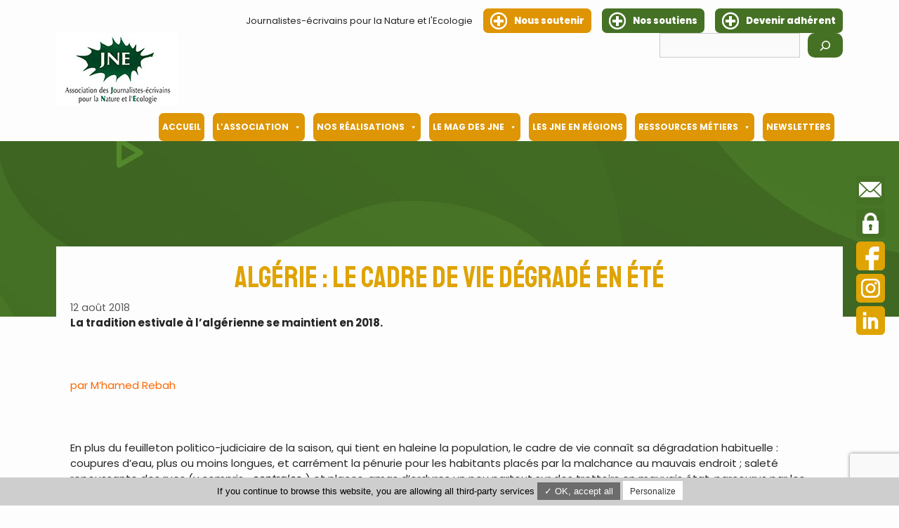

--- FILE ---
content_type: text/html; charset=UTF-8
request_url: https://www.jne-asso.org/2018/08/12/algerie-le-cadre-de-vie-degrade-en-ete/
body_size: 20407
content:
<!DOCTYPE html>
<html lang="fr-FR">
<head>
	<meta charset="UTF-8">
	<link rel="profile" href="https://gmpg.org/xfn/11">
	<meta name='robots' content='index, follow, max-image-preview:large, max-snippet:-1, max-video-preview:-1' />
<meta name="viewport" content="width=device-width, initial-scale=1">
	<!-- This site is optimized with the Yoast SEO plugin v23.3 - https://yoast.com/wordpress/plugins/seo/ -->
	<title>Algérie : le cadre de vie dégradé en été - Journalistes Écrivains pour la Nature et l&#039;Écologie</title>
	<link rel="canonical" href="https://www.jne-asso.org/2018/08/12/algerie-le-cadre-de-vie-degrade-en-ete/" />
	<meta property="og:locale" content="fr_FR" />
	<meta property="og:type" content="article" />
	<meta property="og:title" content="Algérie : le cadre de vie dégradé en été - Journalistes Écrivains pour la Nature et l&#039;Écologie" />
	<meta property="og:description" content="La tradition estivale à l’algérienne se maintient en 2018. . par M’hamed Rebah . En plus du feuilleton politico-judiciaire de la saison, qui tient en ... Lire plus" />
	<meta property="og:url" content="https://www.jne-asso.org/2018/08/12/algerie-le-cadre-de-vie-degrade-en-ete/" />
	<meta property="og:site_name" content="Journalistes Écrivains pour la Nature et l&#039;Écologie" />
	<meta property="article:publisher" content="https://www.facebook.com/AssoJNE" />
	<meta property="article:published_time" content="2018-08-12T14:24:29+00:00" />
	<meta property="article:modified_time" content="2018-09-17T22:10:46+00:00" />
	<meta property="og:image" content="https://www.jne-asso.org/wp-content/uploads/2018/08/Presse.jpg" />
	<meta name="author" content="lsamuel" />
	<meta name="twitter:card" content="summary_large_image" />
	<meta name="twitter:creator" content="@AssoJNE" />
	<meta name="twitter:site" content="@AssoJNE" />
	<meta name="twitter:label1" content="Écrit par" />
	<meta name="twitter:data1" content="lsamuel" />
	<meta name="twitter:label2" content="Durée de lecture estimée" />
	<meta name="twitter:data2" content="5 minutes" />
	<script type="application/ld+json" class="yoast-schema-graph">{"@context":"https://schema.org","@graph":[{"@type":"Article","@id":"https://www.jne-asso.org/2018/08/12/algerie-le-cadre-de-vie-degrade-en-ete/#article","isPartOf":{"@id":"https://www.jne-asso.org/2018/08/12/algerie-le-cadre-de-vie-degrade-en-ete/"},"author":{"name":"lsamuel","@id":"https://www.jne-asso.org/#/schema/person/7c02a1dde7b5f975780a20154d9ddd81"},"headline":"Algérie : le cadre de vie dégradé en été","datePublished":"2018-08-12T14:24:29+00:00","dateModified":"2018-09-17T22:10:46+00:00","mainEntityOfPage":{"@id":"https://www.jne-asso.org/2018/08/12/algerie-le-cadre-de-vie-degrade-en-ete/"},"wordCount":944,"publisher":{"@id":"https://www.jne-asso.org/#organization"},"image":{"@id":"https://www.jne-asso.org/2018/08/12/algerie-le-cadre-de-vie-degrade-en-ete/#primaryimage"},"thumbnailUrl":"https://www.jne-asso.org/wp-content/uploads/2018/08/Presse.jpg","keywords":["bruit Algérie","La Nouvelle République (Alger)","Le Soir d’Algérie","M’hamed Rebah","Nouredine Bedoui"],"articleSection":["Actualités internationales"],"inLanguage":"fr-FR"},{"@type":"WebPage","@id":"https://www.jne-asso.org/2018/08/12/algerie-le-cadre-de-vie-degrade-en-ete/","url":"https://www.jne-asso.org/2018/08/12/algerie-le-cadre-de-vie-degrade-en-ete/","name":"Algérie : le cadre de vie dégradé en été - Journalistes Écrivains pour la Nature et l&#039;Écologie","isPartOf":{"@id":"https://www.jne-asso.org/#website"},"primaryImageOfPage":{"@id":"https://www.jne-asso.org/2018/08/12/algerie-le-cadre-de-vie-degrade-en-ete/#primaryimage"},"image":{"@id":"https://www.jne-asso.org/2018/08/12/algerie-le-cadre-de-vie-degrade-en-ete/#primaryimage"},"thumbnailUrl":"https://www.jne-asso.org/wp-content/uploads/2018/08/Presse.jpg","datePublished":"2018-08-12T14:24:29+00:00","dateModified":"2018-09-17T22:10:46+00:00","breadcrumb":{"@id":"https://www.jne-asso.org/2018/08/12/algerie-le-cadre-de-vie-degrade-en-ete/#breadcrumb"},"inLanguage":"fr-FR","potentialAction":[{"@type":"ReadAction","target":["https://www.jne-asso.org/2018/08/12/algerie-le-cadre-de-vie-degrade-en-ete/"]}]},{"@type":"ImageObject","inLanguage":"fr-FR","@id":"https://www.jne-asso.org/2018/08/12/algerie-le-cadre-de-vie-degrade-en-ete/#primaryimage","url":"https://www.jne-asso.org/wp-content/uploads/2018/08/Presse.jpg","contentUrl":"https://www.jne-asso.org/wp-content/uploads/2018/08/Presse.jpg"},{"@type":"BreadcrumbList","@id":"https://www.jne-asso.org/2018/08/12/algerie-le-cadre-de-vie-degrade-en-ete/#breadcrumb","itemListElement":[{"@type":"ListItem","position":1,"name":"Accueil","item":"https://www.jne-asso.org/"},{"@type":"ListItem","position":2,"name":"Algérie : le cadre de vie dégradé en été"}]},{"@type":"WebSite","@id":"https://www.jne-asso.org/#website","url":"https://www.jne-asso.org/","name":"Journalistes Écrivains pour la Nature et l&#039;Écologie","description":"","publisher":{"@id":"https://www.jne-asso.org/#organization"},"potentialAction":[{"@type":"SearchAction","target":{"@type":"EntryPoint","urlTemplate":"https://www.jne-asso.org/?s={search_term_string}"},"query-input":"required name=search_term_string"}],"inLanguage":"fr-FR"},{"@type":"Organization","@id":"https://www.jne-asso.org/#organization","name":"Journalistes Écrivains pour la Nature et l&#039;Écologie","url":"https://www.jne-asso.org/","logo":{"@type":"ImageObject","inLanguage":"fr-FR","@id":"https://www.jne-asso.org/#/schema/logo/image/","url":"https://www.jne-asso.org/wp-content/uploads/2020/12/logo.jpg","contentUrl":"https://www.jne-asso.org/wp-content/uploads/2020/12/logo.jpg","width":174,"height":104,"caption":"Journalistes Écrivains pour la Nature et l&#039;Écologie"},"image":{"@id":"https://www.jne-asso.org/#/schema/logo/image/"},"sameAs":["https://www.facebook.com/AssoJNE","https://x.com/AssoJNE","https://www.linkedin.com/company/association-des-journalistes-crivains-pour-la-nature-et-l-cologie-jne/?viewAsMember=true"]},{"@type":"Person","@id":"https://www.jne-asso.org/#/schema/person/7c02a1dde7b5f975780a20154d9ddd81","name":"lsamuel","image":{"@type":"ImageObject","inLanguage":"fr-FR","@id":"https://www.jne-asso.org/#/schema/person/image/","url":"https://secure.gravatar.com/avatar/38cee8e63054580e6d70439b588c95af0b599c83fab98ff659a0b31294eb99b6?s=96&d=mm&r=g","contentUrl":"https://secure.gravatar.com/avatar/38cee8e63054580e6d70439b588c95af0b599c83fab98ff659a0b31294eb99b6?s=96&d=mm&r=g","caption":"lsamuel"},"url":"https://www.jne-asso.org/author/lsamuel/"}]}</script>
	<!-- / Yoast SEO plugin. -->


<link rel='dns-prefetch' href='//fonts.googleapis.com' />
<link href='https://fonts.gstatic.com' crossorigin rel='preconnect' />
<link rel="alternate" type="application/rss+xml" title="Journalistes Écrivains pour la Nature et l&#039;Écologie &raquo; Flux" href="https://www.jne-asso.org/feed/" />
<link rel="alternate" type="application/rss+xml" title="Journalistes Écrivains pour la Nature et l&#039;Écologie &raquo; Flux des commentaires" href="https://www.jne-asso.org/comments/feed/" />
<link rel="alternate" title="oEmbed (JSON)" type="application/json+oembed" href="https://www.jne-asso.org/wp-json/oembed/1.0/embed?url=https%3A%2F%2Fwww.jne-asso.org%2F2018%2F08%2F12%2Falgerie-le-cadre-de-vie-degrade-en-ete%2F" />
<link rel="alternate" title="oEmbed (XML)" type="text/xml+oembed" href="https://www.jne-asso.org/wp-json/oembed/1.0/embed?url=https%3A%2F%2Fwww.jne-asso.org%2F2018%2F08%2F12%2Falgerie-le-cadre-de-vie-degrade-en-ete%2F&#038;format=xml" />
<style id='wp-img-auto-sizes-contain-inline-css'>
img:is([sizes=auto i],[sizes^="auto," i]){contain-intrinsic-size:3000px 1500px}
/*# sourceURL=wp-img-auto-sizes-contain-inline-css */
</style>
<link rel='stylesheet' id='generate-fonts-css' href='//fonts.googleapis.com/css?family=Poppins:300,regular,500,600,700' media='all' />
<style id='wp-emoji-styles-inline-css'>

	img.wp-smiley, img.emoji {
		display: inline !important;
		border: none !important;
		box-shadow: none !important;
		height: 1em !important;
		width: 1em !important;
		margin: 0 0.07em !important;
		vertical-align: -0.1em !important;
		background: none !important;
		padding: 0 !important;
	}
/*# sourceURL=wp-emoji-styles-inline-css */
</style>
<link rel='stylesheet' id='wp-block-library-css' href='https://www.jne-asso.org/wp-includes/css/dist/block-library/style.min.css?ver=6.9' media='all' />
<style id='wp-block-image-inline-css'>
.wp-block-image>a,.wp-block-image>figure>a{display:inline-block}.wp-block-image img{box-sizing:border-box;height:auto;max-width:100%;vertical-align:bottom}@media not (prefers-reduced-motion){.wp-block-image img.hide{visibility:hidden}.wp-block-image img.show{animation:show-content-image .4s}}.wp-block-image[style*=border-radius] img,.wp-block-image[style*=border-radius]>a{border-radius:inherit}.wp-block-image.has-custom-border img{box-sizing:border-box}.wp-block-image.aligncenter{text-align:center}.wp-block-image.alignfull>a,.wp-block-image.alignwide>a{width:100%}.wp-block-image.alignfull img,.wp-block-image.alignwide img{height:auto;width:100%}.wp-block-image .aligncenter,.wp-block-image .alignleft,.wp-block-image .alignright,.wp-block-image.aligncenter,.wp-block-image.alignleft,.wp-block-image.alignright{display:table}.wp-block-image .aligncenter>figcaption,.wp-block-image .alignleft>figcaption,.wp-block-image .alignright>figcaption,.wp-block-image.aligncenter>figcaption,.wp-block-image.alignleft>figcaption,.wp-block-image.alignright>figcaption{caption-side:bottom;display:table-caption}.wp-block-image .alignleft{float:left;margin:.5em 1em .5em 0}.wp-block-image .alignright{float:right;margin:.5em 0 .5em 1em}.wp-block-image .aligncenter{margin-left:auto;margin-right:auto}.wp-block-image :where(figcaption){margin-bottom:1em;margin-top:.5em}.wp-block-image.is-style-circle-mask img{border-radius:9999px}@supports ((-webkit-mask-image:none) or (mask-image:none)) or (-webkit-mask-image:none){.wp-block-image.is-style-circle-mask img{border-radius:0;-webkit-mask-image:url('data:image/svg+xml;utf8,<svg viewBox="0 0 100 100" xmlns="http://www.w3.org/2000/svg"><circle cx="50" cy="50" r="50"/></svg>');mask-image:url('data:image/svg+xml;utf8,<svg viewBox="0 0 100 100" xmlns="http://www.w3.org/2000/svg"><circle cx="50" cy="50" r="50"/></svg>');mask-mode:alpha;-webkit-mask-position:center;mask-position:center;-webkit-mask-repeat:no-repeat;mask-repeat:no-repeat;-webkit-mask-size:contain;mask-size:contain}}:root :where(.wp-block-image.is-style-rounded img,.wp-block-image .is-style-rounded img){border-radius:9999px}.wp-block-image figure{margin:0}.wp-lightbox-container{display:flex;flex-direction:column;position:relative}.wp-lightbox-container img{cursor:zoom-in}.wp-lightbox-container img:hover+button{opacity:1}.wp-lightbox-container button{align-items:center;backdrop-filter:blur(16px) saturate(180%);background-color:#5a5a5a40;border:none;border-radius:4px;cursor:zoom-in;display:flex;height:20px;justify-content:center;opacity:0;padding:0;position:absolute;right:16px;text-align:center;top:16px;width:20px;z-index:100}@media not (prefers-reduced-motion){.wp-lightbox-container button{transition:opacity .2s ease}}.wp-lightbox-container button:focus-visible{outline:3px auto #5a5a5a40;outline:3px auto -webkit-focus-ring-color;outline-offset:3px}.wp-lightbox-container button:hover{cursor:pointer;opacity:1}.wp-lightbox-container button:focus{opacity:1}.wp-lightbox-container button:focus,.wp-lightbox-container button:hover,.wp-lightbox-container button:not(:hover):not(:active):not(.has-background){background-color:#5a5a5a40;border:none}.wp-lightbox-overlay{box-sizing:border-box;cursor:zoom-out;height:100vh;left:0;overflow:hidden;position:fixed;top:0;visibility:hidden;width:100%;z-index:100000}.wp-lightbox-overlay .close-button{align-items:center;cursor:pointer;display:flex;justify-content:center;min-height:40px;min-width:40px;padding:0;position:absolute;right:calc(env(safe-area-inset-right) + 16px);top:calc(env(safe-area-inset-top) + 16px);z-index:5000000}.wp-lightbox-overlay .close-button:focus,.wp-lightbox-overlay .close-button:hover,.wp-lightbox-overlay .close-button:not(:hover):not(:active):not(.has-background){background:none;border:none}.wp-lightbox-overlay .lightbox-image-container{height:var(--wp--lightbox-container-height);left:50%;overflow:hidden;position:absolute;top:50%;transform:translate(-50%,-50%);transform-origin:top left;width:var(--wp--lightbox-container-width);z-index:9999999999}.wp-lightbox-overlay .wp-block-image{align-items:center;box-sizing:border-box;display:flex;height:100%;justify-content:center;margin:0;position:relative;transform-origin:0 0;width:100%;z-index:3000000}.wp-lightbox-overlay .wp-block-image img{height:var(--wp--lightbox-image-height);min-height:var(--wp--lightbox-image-height);min-width:var(--wp--lightbox-image-width);width:var(--wp--lightbox-image-width)}.wp-lightbox-overlay .wp-block-image figcaption{display:none}.wp-lightbox-overlay button{background:none;border:none}.wp-lightbox-overlay .scrim{background-color:#fff;height:100%;opacity:.9;position:absolute;width:100%;z-index:2000000}.wp-lightbox-overlay.active{visibility:visible}@media not (prefers-reduced-motion){.wp-lightbox-overlay.active{animation:turn-on-visibility .25s both}.wp-lightbox-overlay.active img{animation:turn-on-visibility .35s both}.wp-lightbox-overlay.show-closing-animation:not(.active){animation:turn-off-visibility .35s both}.wp-lightbox-overlay.show-closing-animation:not(.active) img{animation:turn-off-visibility .25s both}.wp-lightbox-overlay.zoom.active{animation:none;opacity:1;visibility:visible}.wp-lightbox-overlay.zoom.active .lightbox-image-container{animation:lightbox-zoom-in .4s}.wp-lightbox-overlay.zoom.active .lightbox-image-container img{animation:none}.wp-lightbox-overlay.zoom.active .scrim{animation:turn-on-visibility .4s forwards}.wp-lightbox-overlay.zoom.show-closing-animation:not(.active){animation:none}.wp-lightbox-overlay.zoom.show-closing-animation:not(.active) .lightbox-image-container{animation:lightbox-zoom-out .4s}.wp-lightbox-overlay.zoom.show-closing-animation:not(.active) .lightbox-image-container img{animation:none}.wp-lightbox-overlay.zoom.show-closing-animation:not(.active) .scrim{animation:turn-off-visibility .4s forwards}}@keyframes show-content-image{0%{visibility:hidden}99%{visibility:hidden}to{visibility:visible}}@keyframes turn-on-visibility{0%{opacity:0}to{opacity:1}}@keyframes turn-off-visibility{0%{opacity:1;visibility:visible}99%{opacity:0;visibility:visible}to{opacity:0;visibility:hidden}}@keyframes lightbox-zoom-in{0%{transform:translate(calc((-100vw + var(--wp--lightbox-scrollbar-width))/2 + var(--wp--lightbox-initial-left-position)),calc(-50vh + var(--wp--lightbox-initial-top-position))) scale(var(--wp--lightbox-scale))}to{transform:translate(-50%,-50%) scale(1)}}@keyframes lightbox-zoom-out{0%{transform:translate(-50%,-50%) scale(1);visibility:visible}99%{visibility:visible}to{transform:translate(calc((-100vw + var(--wp--lightbox-scrollbar-width))/2 + var(--wp--lightbox-initial-left-position)),calc(-50vh + var(--wp--lightbox-initial-top-position))) scale(var(--wp--lightbox-scale));visibility:hidden}}
/*# sourceURL=https://www.jne-asso.org/wp-includes/blocks/image/style.min.css */
</style>
<style id='wp-block-search-inline-css'>
.wp-block-search__button{margin-left:10px;word-break:normal}.wp-block-search__button.has-icon{line-height:0}.wp-block-search__button svg{height:1.25em;min-height:24px;min-width:24px;width:1.25em;fill:currentColor;vertical-align:text-bottom}:where(.wp-block-search__button){border:1px solid #ccc;padding:6px 10px}.wp-block-search__inside-wrapper{display:flex;flex:auto;flex-wrap:nowrap;max-width:100%}.wp-block-search__label{width:100%}.wp-block-search.wp-block-search__button-only .wp-block-search__button{box-sizing:border-box;display:flex;flex-shrink:0;justify-content:center;margin-left:0;max-width:100%}.wp-block-search.wp-block-search__button-only .wp-block-search__inside-wrapper{min-width:0!important;transition-property:width}.wp-block-search.wp-block-search__button-only .wp-block-search__input{flex-basis:100%;transition-duration:.3s}.wp-block-search.wp-block-search__button-only.wp-block-search__searchfield-hidden,.wp-block-search.wp-block-search__button-only.wp-block-search__searchfield-hidden .wp-block-search__inside-wrapper{overflow:hidden}.wp-block-search.wp-block-search__button-only.wp-block-search__searchfield-hidden .wp-block-search__input{border-left-width:0!important;border-right-width:0!important;flex-basis:0;flex-grow:0;margin:0;min-width:0!important;padding-left:0!important;padding-right:0!important;width:0!important}:where(.wp-block-search__input){appearance:none;border:1px solid #949494;flex-grow:1;font-family:inherit;font-size:inherit;font-style:inherit;font-weight:inherit;letter-spacing:inherit;line-height:inherit;margin-left:0;margin-right:0;min-width:3rem;padding:8px;text-decoration:unset!important;text-transform:inherit}:where(.wp-block-search__button-inside .wp-block-search__inside-wrapper){background-color:#fff;border:1px solid #949494;box-sizing:border-box;padding:4px}:where(.wp-block-search__button-inside .wp-block-search__inside-wrapper) .wp-block-search__input{border:none;border-radius:0;padding:0 4px}:where(.wp-block-search__button-inside .wp-block-search__inside-wrapper) .wp-block-search__input:focus{outline:none}:where(.wp-block-search__button-inside .wp-block-search__inside-wrapper) :where(.wp-block-search__button){padding:4px 8px}.wp-block-search.aligncenter .wp-block-search__inside-wrapper{margin:auto}.wp-block[data-align=right] .wp-block-search.wp-block-search__button-only .wp-block-search__inside-wrapper{float:right}
/*# sourceURL=https://www.jne-asso.org/wp-includes/blocks/search/style.min.css */
</style>
<style id='wp-block-paragraph-inline-css'>
.is-small-text{font-size:.875em}.is-regular-text{font-size:1em}.is-large-text{font-size:2.25em}.is-larger-text{font-size:3em}.has-drop-cap:not(:focus):first-letter{float:left;font-size:8.4em;font-style:normal;font-weight:100;line-height:.68;margin:.05em .1em 0 0;text-transform:uppercase}body.rtl .has-drop-cap:not(:focus):first-letter{float:none;margin-left:.1em}p.has-drop-cap.has-background{overflow:hidden}:root :where(p.has-background){padding:1.25em 2.375em}:where(p.has-text-color:not(.has-link-color)) a{color:inherit}p.has-text-align-left[style*="writing-mode:vertical-lr"],p.has-text-align-right[style*="writing-mode:vertical-rl"]{rotate:180deg}
/*# sourceURL=https://www.jne-asso.org/wp-includes/blocks/paragraph/style.min.css */
</style>
<style id='global-styles-inline-css'>
:root{--wp--preset--aspect-ratio--square: 1;--wp--preset--aspect-ratio--4-3: 4/3;--wp--preset--aspect-ratio--3-4: 3/4;--wp--preset--aspect-ratio--3-2: 3/2;--wp--preset--aspect-ratio--2-3: 2/3;--wp--preset--aspect-ratio--16-9: 16/9;--wp--preset--aspect-ratio--9-16: 9/16;--wp--preset--color--black: #000000;--wp--preset--color--cyan-bluish-gray: #abb8c3;--wp--preset--color--white: #ffffff;--wp--preset--color--pale-pink: #f78da7;--wp--preset--color--vivid-red: #cf2e2e;--wp--preset--color--luminous-vivid-orange: #ff6900;--wp--preset--color--luminous-vivid-amber: #fcb900;--wp--preset--color--light-green-cyan: #7bdcb5;--wp--preset--color--vivid-green-cyan: #00d084;--wp--preset--color--pale-cyan-blue: #8ed1fc;--wp--preset--color--vivid-cyan-blue: #0693e3;--wp--preset--color--vivid-purple: #9b51e0;--wp--preset--color--contrast: var(--contrast);--wp--preset--color--contrast-2: var(--contrast-2);--wp--preset--color--contrast-3: var(--contrast-3);--wp--preset--color--base: var(--base);--wp--preset--color--base-2: var(--base-2);--wp--preset--color--base-3: var(--base-3);--wp--preset--color--accent: var(--accent);--wp--preset--gradient--vivid-cyan-blue-to-vivid-purple: linear-gradient(135deg,rgb(6,147,227) 0%,rgb(155,81,224) 100%);--wp--preset--gradient--light-green-cyan-to-vivid-green-cyan: linear-gradient(135deg,rgb(122,220,180) 0%,rgb(0,208,130) 100%);--wp--preset--gradient--luminous-vivid-amber-to-luminous-vivid-orange: linear-gradient(135deg,rgb(252,185,0) 0%,rgb(255,105,0) 100%);--wp--preset--gradient--luminous-vivid-orange-to-vivid-red: linear-gradient(135deg,rgb(255,105,0) 0%,rgb(207,46,46) 100%);--wp--preset--gradient--very-light-gray-to-cyan-bluish-gray: linear-gradient(135deg,rgb(238,238,238) 0%,rgb(169,184,195) 100%);--wp--preset--gradient--cool-to-warm-spectrum: linear-gradient(135deg,rgb(74,234,220) 0%,rgb(151,120,209) 20%,rgb(207,42,186) 40%,rgb(238,44,130) 60%,rgb(251,105,98) 80%,rgb(254,248,76) 100%);--wp--preset--gradient--blush-light-purple: linear-gradient(135deg,rgb(255,206,236) 0%,rgb(152,150,240) 100%);--wp--preset--gradient--blush-bordeaux: linear-gradient(135deg,rgb(254,205,165) 0%,rgb(254,45,45) 50%,rgb(107,0,62) 100%);--wp--preset--gradient--luminous-dusk: linear-gradient(135deg,rgb(255,203,112) 0%,rgb(199,81,192) 50%,rgb(65,88,208) 100%);--wp--preset--gradient--pale-ocean: linear-gradient(135deg,rgb(255,245,203) 0%,rgb(182,227,212) 50%,rgb(51,167,181) 100%);--wp--preset--gradient--electric-grass: linear-gradient(135deg,rgb(202,248,128) 0%,rgb(113,206,126) 100%);--wp--preset--gradient--midnight: linear-gradient(135deg,rgb(2,3,129) 0%,rgb(40,116,252) 100%);--wp--preset--font-size--small: 13px;--wp--preset--font-size--medium: 20px;--wp--preset--font-size--large: 36px;--wp--preset--font-size--x-large: 42px;--wp--preset--spacing--20: 0.44rem;--wp--preset--spacing--30: 0.67rem;--wp--preset--spacing--40: 1rem;--wp--preset--spacing--50: 1.5rem;--wp--preset--spacing--60: 2.25rem;--wp--preset--spacing--70: 3.38rem;--wp--preset--spacing--80: 5.06rem;--wp--preset--shadow--natural: 6px 6px 9px rgba(0, 0, 0, 0.2);--wp--preset--shadow--deep: 12px 12px 50px rgba(0, 0, 0, 0.4);--wp--preset--shadow--sharp: 6px 6px 0px rgba(0, 0, 0, 0.2);--wp--preset--shadow--outlined: 6px 6px 0px -3px rgb(255, 255, 255), 6px 6px rgb(0, 0, 0);--wp--preset--shadow--crisp: 6px 6px 0px rgb(0, 0, 0);}:where(.is-layout-flex){gap: 0.5em;}:where(.is-layout-grid){gap: 0.5em;}body .is-layout-flex{display: flex;}.is-layout-flex{flex-wrap: wrap;align-items: center;}.is-layout-flex > :is(*, div){margin: 0;}body .is-layout-grid{display: grid;}.is-layout-grid > :is(*, div){margin: 0;}:where(.wp-block-columns.is-layout-flex){gap: 2em;}:where(.wp-block-columns.is-layout-grid){gap: 2em;}:where(.wp-block-post-template.is-layout-flex){gap: 1.25em;}:where(.wp-block-post-template.is-layout-grid){gap: 1.25em;}.has-black-color{color: var(--wp--preset--color--black) !important;}.has-cyan-bluish-gray-color{color: var(--wp--preset--color--cyan-bluish-gray) !important;}.has-white-color{color: var(--wp--preset--color--white) !important;}.has-pale-pink-color{color: var(--wp--preset--color--pale-pink) !important;}.has-vivid-red-color{color: var(--wp--preset--color--vivid-red) !important;}.has-luminous-vivid-orange-color{color: var(--wp--preset--color--luminous-vivid-orange) !important;}.has-luminous-vivid-amber-color{color: var(--wp--preset--color--luminous-vivid-amber) !important;}.has-light-green-cyan-color{color: var(--wp--preset--color--light-green-cyan) !important;}.has-vivid-green-cyan-color{color: var(--wp--preset--color--vivid-green-cyan) !important;}.has-pale-cyan-blue-color{color: var(--wp--preset--color--pale-cyan-blue) !important;}.has-vivid-cyan-blue-color{color: var(--wp--preset--color--vivid-cyan-blue) !important;}.has-vivid-purple-color{color: var(--wp--preset--color--vivid-purple) !important;}.has-black-background-color{background-color: var(--wp--preset--color--black) !important;}.has-cyan-bluish-gray-background-color{background-color: var(--wp--preset--color--cyan-bluish-gray) !important;}.has-white-background-color{background-color: var(--wp--preset--color--white) !important;}.has-pale-pink-background-color{background-color: var(--wp--preset--color--pale-pink) !important;}.has-vivid-red-background-color{background-color: var(--wp--preset--color--vivid-red) !important;}.has-luminous-vivid-orange-background-color{background-color: var(--wp--preset--color--luminous-vivid-orange) !important;}.has-luminous-vivid-amber-background-color{background-color: var(--wp--preset--color--luminous-vivid-amber) !important;}.has-light-green-cyan-background-color{background-color: var(--wp--preset--color--light-green-cyan) !important;}.has-vivid-green-cyan-background-color{background-color: var(--wp--preset--color--vivid-green-cyan) !important;}.has-pale-cyan-blue-background-color{background-color: var(--wp--preset--color--pale-cyan-blue) !important;}.has-vivid-cyan-blue-background-color{background-color: var(--wp--preset--color--vivid-cyan-blue) !important;}.has-vivid-purple-background-color{background-color: var(--wp--preset--color--vivid-purple) !important;}.has-black-border-color{border-color: var(--wp--preset--color--black) !important;}.has-cyan-bluish-gray-border-color{border-color: var(--wp--preset--color--cyan-bluish-gray) !important;}.has-white-border-color{border-color: var(--wp--preset--color--white) !important;}.has-pale-pink-border-color{border-color: var(--wp--preset--color--pale-pink) !important;}.has-vivid-red-border-color{border-color: var(--wp--preset--color--vivid-red) !important;}.has-luminous-vivid-orange-border-color{border-color: var(--wp--preset--color--luminous-vivid-orange) !important;}.has-luminous-vivid-amber-border-color{border-color: var(--wp--preset--color--luminous-vivid-amber) !important;}.has-light-green-cyan-border-color{border-color: var(--wp--preset--color--light-green-cyan) !important;}.has-vivid-green-cyan-border-color{border-color: var(--wp--preset--color--vivid-green-cyan) !important;}.has-pale-cyan-blue-border-color{border-color: var(--wp--preset--color--pale-cyan-blue) !important;}.has-vivid-cyan-blue-border-color{border-color: var(--wp--preset--color--vivid-cyan-blue) !important;}.has-vivid-purple-border-color{border-color: var(--wp--preset--color--vivid-purple) !important;}.has-vivid-cyan-blue-to-vivid-purple-gradient-background{background: var(--wp--preset--gradient--vivid-cyan-blue-to-vivid-purple) !important;}.has-light-green-cyan-to-vivid-green-cyan-gradient-background{background: var(--wp--preset--gradient--light-green-cyan-to-vivid-green-cyan) !important;}.has-luminous-vivid-amber-to-luminous-vivid-orange-gradient-background{background: var(--wp--preset--gradient--luminous-vivid-amber-to-luminous-vivid-orange) !important;}.has-luminous-vivid-orange-to-vivid-red-gradient-background{background: var(--wp--preset--gradient--luminous-vivid-orange-to-vivid-red) !important;}.has-very-light-gray-to-cyan-bluish-gray-gradient-background{background: var(--wp--preset--gradient--very-light-gray-to-cyan-bluish-gray) !important;}.has-cool-to-warm-spectrum-gradient-background{background: var(--wp--preset--gradient--cool-to-warm-spectrum) !important;}.has-blush-light-purple-gradient-background{background: var(--wp--preset--gradient--blush-light-purple) !important;}.has-blush-bordeaux-gradient-background{background: var(--wp--preset--gradient--blush-bordeaux) !important;}.has-luminous-dusk-gradient-background{background: var(--wp--preset--gradient--luminous-dusk) !important;}.has-pale-ocean-gradient-background{background: var(--wp--preset--gradient--pale-ocean) !important;}.has-electric-grass-gradient-background{background: var(--wp--preset--gradient--electric-grass) !important;}.has-midnight-gradient-background{background: var(--wp--preset--gradient--midnight) !important;}.has-small-font-size{font-size: var(--wp--preset--font-size--small) !important;}.has-medium-font-size{font-size: var(--wp--preset--font-size--medium) !important;}.has-large-font-size{font-size: var(--wp--preset--font-size--large) !important;}.has-x-large-font-size{font-size: var(--wp--preset--font-size--x-large) !important;}
/*# sourceURL=global-styles-inline-css */
</style>

<style id='classic-theme-styles-inline-css'>
/*! This file is auto-generated */
.wp-block-button__link{color:#fff;background-color:#32373c;border-radius:9999px;box-shadow:none;text-decoration:none;padding:calc(.667em + 2px) calc(1.333em + 2px);font-size:1.125em}.wp-block-file__button{background:#32373c;color:#fff;text-decoration:none}
/*# sourceURL=/wp-includes/css/classic-themes.min.css */
</style>
<link rel='stylesheet' id='awsm-ead-public-css' href='https://www.jne-asso.org/wp-content/plugins/embed-any-document/css/embed-public.min.css?ver=2.7.4' media='all' />
<link rel='stylesheet' id='contact-form-7-css' href='https://www.jne-asso.org/wp-content/plugins/contact-form-7/includes/css/styles.css?ver=5.7' media='all' />
<link rel='stylesheet' id='iw-defaults-css' href='https://www.jne-asso.org/wp-content/plugins/widgets-for-siteorigin/inc/../css/defaults.css?ver=1.4.7' media='all' />
<link rel='stylesheet' id='megamenu-css' href='https://www.jne-asso.org/wp-content/uploads/maxmegamenu/style.css?ver=e26dfb' media='all' />
<link rel='stylesheet' id='dashicons-css' href='https://www.jne-asso.org/wp-includes/css/dashicons.min.css?ver=6.9' media='all' />
<link rel='stylesheet' id='style-slick-css' href='https://www.jne-asso.org/wp-content/themes/generatepress-child/assets/slick/slick.css?ver=6.9' media='all' />
<link rel='stylesheet' id='style-slick-theme-css' href='https://www.jne-asso.org/wp-content/themes/generatepress-child/assets/slick/slick-theme.css?ver=6.9' media='all' />
<link rel='stylesheet' id='generate-widget-areas-css' href='https://www.jne-asso.org/wp-content/themes/generatepress/assets/css/components/widget-areas.min.css?ver=3.1.3' media='all' />
<link rel='stylesheet' id='generate-style-css' href='https://www.jne-asso.org/wp-content/themes/generatepress/assets/css/main.min.css?ver=3.1.3' media='all' />
<style id='generate-style-inline-css'>
body{background-color:#fdfdfd;color:#262626;}a{color:#457125;}a:hover, a:focus, a:active{color:#262626;}.wp-block-group__inner-container{max-width:1200px;margin-left:auto;margin-right:auto;}.generate-back-to-top{font-size:20px;border-radius:3px;position:fixed;bottom:30px;right:30px;line-height:40px;width:40px;text-align:center;z-index:10;transition:opacity 300ms ease-in-out;}:root{--contrast:#222222;--contrast-2:#575760;--contrast-3:#b2b2be;--base:#f0f0f0;--base-2:#f7f8f9;--base-3:#ffffff;--accent:#1e73be;}.has-contrast-color{color:#222222;}.has-contrast-background-color{background-color:#222222;}.has-contrast-2-color{color:#575760;}.has-contrast-2-background-color{background-color:#575760;}.has-contrast-3-color{color:#b2b2be;}.has-contrast-3-background-color{background-color:#b2b2be;}.has-base-color{color:#f0f0f0;}.has-base-background-color{background-color:#f0f0f0;}.has-base-2-color{color:#f7f8f9;}.has-base-2-background-color{background-color:#f7f8f9;}.has-base-3-color{color:#ffffff;}.has-base-3-background-color{background-color:#ffffff;}.has-accent-color{color:#1e73be;}.has-accent-background-color{background-color:#1e73be;}body, button, input, select, textarea{font-family:"Poppins", sans-serif;}body{line-height:1.5;}.entry-content > [class*="wp-block-"]:not(:last-child){margin-bottom:1.5em;}.main-navigation .main-nav ul ul li a{font-size:14px;}.widget-title{font-family:"Poppins", sans-serif;}.sidebar .widget, .footer-widgets .widget{font-size:17px;}@media (max-width:768px){.main-title{font-size:20px;}h1{font-size:31px;}h2{font-size:27px;}h3{font-size:24px;}h4{font-size:22px;}h5{font-size:19px;}}.top-bar{background-color:#fdfdfd;color:#262626;}.top-bar a{color:#ffffff;}.top-bar a:hover{color:#303030;}.site-header{background-color:#ffffff;}.main-title a,.main-title a:hover{color:#515151;}.site-description{color:#757575;}.mobile-menu-control-wrapper .menu-toggle,.mobile-menu-control-wrapper .menu-toggle:hover,.mobile-menu-control-wrapper .menu-toggle:focus,.has-inline-mobile-toggle #site-navigation.toggled{background-color:rgba(0, 0, 0, 0.02);}.main-navigation,.main-navigation ul ul{background-color:#ffffff;}.main-navigation .main-nav ul li a, .main-navigation .menu-toggle, .main-navigation .menu-bar-items{color:#515151;}.main-navigation .main-nav ul li:not([class*="current-menu-"]):hover > a, .main-navigation .main-nav ul li:not([class*="current-menu-"]):focus > a, .main-navigation .main-nav ul li.sfHover:not([class*="current-menu-"]) > a, .main-navigation .menu-bar-item:hover > a, .main-navigation .menu-bar-item.sfHover > a{color:#7a8896;background-color:#ffffff;}button.menu-toggle:hover,button.menu-toggle:focus{color:#515151;}.main-navigation .main-nav ul li[class*="current-menu-"] > a{color:#7a8896;background-color:#ffffff;}.navigation-search input[type="search"],.navigation-search input[type="search"]:active, .navigation-search input[type="search"]:focus, .main-navigation .main-nav ul li.search-item.active > a, .main-navigation .menu-bar-items .search-item.active > a{color:#7a8896;background-color:#ffffff;}.main-navigation ul ul{background-color:#eaeaea;}.main-navigation .main-nav ul ul li a{color:#515151;}.main-navigation .main-nav ul ul li:not([class*="current-menu-"]):hover > a,.main-navigation .main-nav ul ul li:not([class*="current-menu-"]):focus > a, .main-navigation .main-nav ul ul li.sfHover:not([class*="current-menu-"]) > a{color:#7a8896;background-color:#eaeaea;}.main-navigation .main-nav ul ul li[class*="current-menu-"] > a{color:#7a8896;background-color:#eaeaea;}.separate-containers .inside-article, .separate-containers .comments-area, .separate-containers .page-header, .one-container .container, .separate-containers .paging-navigation, .inside-page-header{background-color:#fdfdfd;}.entry-title a{color:#222222;}.entry-title a:hover{color:#55555e;}.entry-meta{color:#595959;}.sidebar .widget{background-color:#ffffff;}.footer-widgets{background-color:#457125;}.footer-widgets .widget-title{color:#000000;}.site-info{color:#ffffff;background-color:#32561c;}.site-info a{color:#ffffff;}.site-info a:hover{color:#d3d3d3;}.footer-bar .widget_nav_menu .current-menu-item a{color:#d3d3d3;}input[type="text"],input[type="email"],input[type="url"],input[type="password"],input[type="search"],input[type="tel"],input[type="number"],textarea,select{color:#666666;background-color:#fafafa;border-color:#cccccc;}input[type="text"]:focus,input[type="email"]:focus,input[type="url"]:focus,input[type="password"]:focus,input[type="search"]:focus,input[type="tel"]:focus,input[type="number"]:focus,textarea:focus,select:focus{color:#666666;background-color:#ffffff;border-color:#bfbfbf;}button,html input[type="button"],input[type="reset"],input[type="submit"],a.button,a.wp-block-button__link:not(.has-background){color:#ffffff;background-color:#55555e;}button:hover,html input[type="button"]:hover,input[type="reset"]:hover,input[type="submit"]:hover,a.button:hover,button:focus,html input[type="button"]:focus,input[type="reset"]:focus,input[type="submit"]:focus,a.button:focus,a.wp-block-button__link:not(.has-background):active,a.wp-block-button__link:not(.has-background):focus,a.wp-block-button__link:not(.has-background):hover{color:#ffffff;background-color:#3f4047;}a.generate-back-to-top{background-color:rgba( 0,0,0,0.4 );color:#ffffff;}a.generate-back-to-top:hover,a.generate-back-to-top:focus{background-color:rgba( 0,0,0,0.6 );color:#ffffff;}@media (max-width: 768px){.main-navigation .menu-bar-item:hover > a, .main-navigation .menu-bar-item.sfHover > a{background:none;color:#515151;}}.nav-below-header .main-navigation .inside-navigation.grid-container, .nav-above-header .main-navigation .inside-navigation.grid-container{padding:0px 20px 0px 20px;}.site-main .wp-block-group__inner-container{padding:40px;}.separate-containers .paging-navigation{padding-top:20px;padding-bottom:20px;}.entry-content .alignwide, body:not(.no-sidebar) .entry-content .alignfull{margin-left:-40px;width:calc(100% + 80px);max-width:calc(100% + 80px);}.rtl .menu-item-has-children .dropdown-menu-toggle{padding-left:20px;}.rtl .main-navigation .main-nav ul li.menu-item-has-children > a{padding-right:20px;}@media (max-width:768px){.separate-containers .inside-article, .separate-containers .comments-area, .separate-containers .page-header, .separate-containers .paging-navigation, .one-container .site-content, .inside-page-header{padding:30px;}.site-main .wp-block-group__inner-container{padding:30px;}.inside-top-bar{padding-right:30px;padding-left:30px;}.inside-header{padding-right:30px;padding-left:30px;}.widget-area .widget{padding-top:30px;padding-right:30px;padding-bottom:30px;padding-left:30px;}.footer-widgets-container{padding-top:30px;padding-right:30px;padding-bottom:30px;padding-left:30px;}.inside-site-info{padding-right:30px;padding-left:30px;}.entry-content .alignwide, body:not(.no-sidebar) .entry-content .alignfull{margin-left:-30px;width:calc(100% + 60px);max-width:calc(100% + 60px);}.one-container .site-main .paging-navigation{margin-bottom:20px;}}/* End cached CSS */.is-right-sidebar{width:30%;}.is-left-sidebar{width:30%;}.site-content .content-area{width:100%;}@media (max-width: 768px){.main-navigation .menu-toggle,.sidebar-nav-mobile:not(#sticky-placeholder){display:block;}.main-navigation ul,.gen-sidebar-nav,.main-navigation:not(.slideout-navigation):not(.toggled) .main-nav > ul,.has-inline-mobile-toggle #site-navigation .inside-navigation > *:not(.navigation-search):not(.main-nav){display:none;}.nav-align-right .inside-navigation,.nav-align-center .inside-navigation{justify-content:space-between;}}
.elementor-template-full-width .site-content{display:block;}
.dynamic-author-image-rounded{border-radius:100%;}.dynamic-featured-image, .dynamic-author-image{vertical-align:middle;}.one-container.blog .dynamic-content-template:not(:last-child), .one-container.archive .dynamic-content-template:not(:last-child){padding-bottom:0px;}.dynamic-entry-excerpt > p:last-child{margin-bottom:0px;}
.navigation-branding .main-title{font-weight:bold;text-transform:none;font-size:25px;}@media (max-width: 768px){.navigation-branding .main-title{font-size:20px;}}
/*# sourceURL=generate-style-inline-css */
</style>
<link rel='stylesheet' id='generate-child-css' href='https://www.jne-asso.org/wp-content/themes/generatepress-child/style.css?ver=1766411173' media='all' />
<link rel='stylesheet' id='generate-navigation-branding-css' href='https://www.jne-asso.org/wp-content/plugins/gp-premium/menu-plus/functions/css/navigation-branding-flex.min.css?ver=2.0.0' media='all' />
<style id='generate-navigation-branding-inline-css'>
.main-navigation.has-branding .inside-navigation.grid-container, .main-navigation.has-branding.grid-container .inside-navigation:not(.grid-container){padding:0px 40px 0px 40px;}.main-navigation.has-branding:not(.grid-container) .inside-navigation:not(.grid-container) .navigation-branding{margin-left:10px;}.navigation-branding img, .site-logo.mobile-header-logo img{height:60px;width:auto;}.navigation-branding .main-title{line-height:60px;}@media (max-width: 768px){.main-navigation.has-branding.nav-align-center .menu-bar-items, .main-navigation.has-sticky-branding.navigation-stick.nav-align-center .menu-bar-items{margin-left:auto;}.navigation-branding{margin-right:auto;margin-left:10px;}.navigation-branding .main-title, .mobile-header-navigation .site-logo{margin-left:10px;}.main-navigation.has-branding .inside-navigation.grid-container{padding:0px;}}
/*# sourceURL=generate-navigation-branding-inline-css */
</style>
<!--n2css--><script src="https://www.jne-asso.org/wp-includes/js/jquery/jquery.min.js?ver=3.7.1" id="jquery-core-js"></script>
<script src="https://www.jne-asso.org/wp-includes/js/jquery/jquery-migrate.min.js?ver=3.4.1" id="jquery-migrate-js"></script>
<script src="https://www.jne-asso.org/wp-content/themes/generatepress-child/assets/slick/slick.min.js?ver=6.9" id="script-slick-js"></script>
<link rel="https://api.w.org/" href="https://www.jne-asso.org/wp-json/" /><link rel="alternate" title="JSON" type="application/json" href="https://www.jne-asso.org/wp-json/wp/v2/posts/33450" /><link rel="EditURI" type="application/rsd+xml" title="RSD" href="https://www.jne-asso.org/xmlrpc.php?rsd" />
<meta name="generator" content="WordPress 6.9" />
<link rel='shortlink' href='https://www.jne-asso.org/?p=33450' />
<style type="text/css">/** Mega Menu CSS: fs **/</style>
</head>

<body data-rsssl=1 class="wp-singular post-template-default single single-post postid-33450 single-format-standard wp-custom-logo wp-embed-responsive wp-theme-generatepress wp-child-theme-generatepress-child post-image-below-header post-image-aligned-center sticky-menu-fade mega-menu-primary mega-menu-slideout no-sidebar nav-below-header one-container header-aligned-left dropdown-hover elementor-default elementor-kit-40005" itemtype="https://schema.org/Blog" itemscope>
	<a class="screen-reader-text skip-link" href="#content" title="Aller au contenu">Aller au contenu</a>		<div class="top-bar top-bar-align-right">
			<div class="inside-top-bar grid-container">
				<aside id="block-3" class="widget inner-padding widget_block"><p class="baseline">Journalistes-écrivains pour la Nature et l'Ecologie</p> <p><a href="https://www.helloasso.com/associations/journalistes-ecrivains-pour-la-nature-et-l-ecologie/formulaires/" target="_blank" class="bt1">Nous soutenir</a> 
<a href="/nos-soutiens/" class="bt1">Nos soutiens</a> <a href="https://www.jne-asso.org/tout-sur-les-jne/adherer/" class="bt1">Devenir adhérent</a></p></aside><aside id="block-4" class="widget inner-padding widget_block widget_search"><form role="search" method="get" action="https://www.jne-asso.org/" class="wp-block-search__button-outside wp-block-search__icon-button wp-block-search"    ><label class="wp-block-search__label screen-reader-text" for="wp-block-search__input-1" >Rechercher</label><div class="wp-block-search__inside-wrapper" ><input class="wp-block-search__input" id="wp-block-search__input-1" placeholder="" value="" type="search" name="s" required /><button aria-label="Rechercher" class="wp-block-search__button has-icon wp-element-button" type="submit" ><svg class="search-icon" viewBox="0 0 24 24" width="24" height="24">
					<path d="M13 5c-3.3 0-6 2.7-6 6 0 1.4.5 2.7 1.3 3.7l-3.8 3.8 1.1 1.1 3.8-3.8c1 .8 2.3 1.3 3.7 1.3 3.3 0 6-2.7 6-6S16.3 5 13 5zm0 10.5c-2.5 0-4.5-2-4.5-4.5s2-4.5 4.5-4.5 4.5 2 4.5 4.5-2 4.5-4.5 4.5z"></path>
				</svg></button></div></form></aside><aside id="block-10" class="widget inner-padding widget_block"><div id="raccourci_header">
	<a href="https://www.jne-asso.org/contact/"><span>Contact</span><img decoding="async" src="https://www.jne-asso.org/wp-content/uploads/2021/01/ic_contact.png"></a>
	<a target="_blank" href="https://www.jne-asso.net/adherents/ " rel="noopener"><span>Espace Adhérents</span><img decoding="async" src="https://www.jne-asso.org/wp-content/uploads/2021/01/ic_extranet.png"></a>
	<a href="https://www.facebook.com/AssoJNE" target="_blank" rel="noopener"><span>Facebook</span><img decoding="async" src="https://www.jne-asso.org/wp-content/uploads/2021/01/ic_facebook.png"></a>
	<a href="https://www.instagram.com/jne_journalistes/" target="_blank" rel="noopener"><span>Instagram</span><img decoding="async" src="https://www.jne-asso.org/wp-content/uploads/2021/01/ic_instagram.png"></a>
	<a href="https://www.linkedin.com/company/association-des-journalistes-%C3%A9crivains-pour-la-nature-et-l-%C3%A9cologie-jne/?viewAsMember=true" target="_blank" rel="noopener"><span>Linkedin</span><img decoding="async" src="https://www.jne-asso.org/wp-content/uploads/2021/01/ic_linkedin.png"></a>
</div></aside>			</div>
		</div>
				<nav class="has-branding main-navigation nav-align-right sub-menu-right" id="site-navigation" aria-label="Primary"  itemtype="https://schema.org/SiteNavigationElement" itemscope>
			<div class="inside-navigation grid-container">
				<div class="navigation-branding"><div class="site-logo">
						<a href="https://www.jne-asso.org/" title="Journalistes Écrivains pour la Nature et l&#039;Écologie" rel="home">
							<img  class="header-image is-logo-image" alt="Journalistes Écrivains pour la Nature et l&#039;Écologie" src="https://www.jne-asso.org/wp-content/uploads/2020/12/logo.jpg" title="Journalistes Écrivains pour la Nature et l&#039;Écologie" />
						</a>
					</div></div>				<button class="menu-toggle" aria-controls="primary-menu" aria-expanded="false">
					<span class="gp-icon icon-menu-bars"><svg viewBox="0 0 512 512" aria-hidden="true" xmlns="http://www.w3.org/2000/svg" width="1em" height="1em"><path d="M0 96c0-13.255 10.745-24 24-24h464c13.255 0 24 10.745 24 24s-10.745 24-24 24H24c-13.255 0-24-10.745-24-24zm0 160c0-13.255 10.745-24 24-24h464c13.255 0 24 10.745 24 24s-10.745 24-24 24H24c-13.255 0-24-10.745-24-24zm0 160c0-13.255 10.745-24 24-24h464c13.255 0 24 10.745 24 24s-10.745 24-24 24H24c-13.255 0-24-10.745-24-24z" /></svg><svg viewBox="0 0 512 512" aria-hidden="true" xmlns="http://www.w3.org/2000/svg" width="1em" height="1em"><path d="M71.029 71.029c9.373-9.372 24.569-9.372 33.942 0L256 222.059l151.029-151.03c9.373-9.372 24.569-9.372 33.942 0 9.372 9.373 9.372 24.569 0 33.942L289.941 256l151.03 151.029c9.372 9.373 9.372 24.569 0 33.942-9.373 9.372-24.569 9.372-33.942 0L256 289.941l-151.029 151.03c-9.373 9.372-24.569 9.372-33.942 0-9.372-9.373-9.372-24.569 0-33.942L222.059 256 71.029 104.971c-9.372-9.373-9.372-24.569 0-33.942z" /></svg></span><span class="mobile-menu">Menu</span>				</button>
				<div id="mega-menu-wrap-primary" class="mega-menu-wrap"><div class="mega-menu-toggle"><div class="mega-toggle-blocks-left"></div><div class="mega-toggle-blocks-center"></div><div class="mega-toggle-blocks-right"><div class='mega-toggle-block mega-menu-toggle-animated-block mega-toggle-block-0' id='mega-toggle-block-0'><button aria-label="Toggle Menu" class="mega-toggle-animated mega-toggle-animated-slider" type="button" aria-expanded="false">
                  <span class="mega-toggle-animated-box">
                    <span class="mega-toggle-animated-inner"></span>
                  </span>
                </button></div></div></div><ul id="mega-menu-primary" class="mega-menu max-mega-menu mega-menu-horizontal mega-no-js" data-event="hover_intent" data-effect="fade_up" data-effect-speed="200" data-effect-mobile="disabled" data-effect-speed-mobile="0" data-mobile-force-width="mega-menu-toggle" data-second-click="go" data-document-click="collapse" data-vertical-behaviour="standard" data-breakpoint="1164" data-unbind="true" data-mobile-state="collapse_all" data-hover-intent-timeout="300" data-hover-intent-interval="100"><li class='mega-menu-item mega-menu-item-type-post_type mega-menu-item-object-page mega-menu-item-home mega-align-bottom-left mega-menu-flyout mega-menu-item-40323' id='mega-menu-item-40323'><a class="mega-menu-link" href="https://www.jne-asso.org/" tabindex="0">Accueil</a></li><li class='mega-menu-item mega-menu-item-type-post_type mega-menu-item-object-page mega-menu-item-has-children mega-menu-megamenu mega-align-bottom-left mega-menu-grid mega-menu-item-40335' id='mega-menu-item-40335'><a class="mega-menu-link" href="https://www.jne-asso.org/lassociation/" aria-haspopup="true" aria-expanded="false" tabindex="0">L’association<span class="mega-indicator"></span></a>
<ul class="mega-sub-menu">
<li class='mega-menu-row' id='mega-menu-40335-0'>
	<ul class="mega-sub-menu">
<li class='mega-menu-column mega-no-titre mega-menu-columns-4-of-12 no-titre' id='mega-menu-40335-0-0'>
		<ul class="mega-sub-menu">
<li class='mega-menu-item mega-menu-item-type-post_type mega-menu-item-object-page mega-menu-item-40371' id='mega-menu-item-40371'><a class="mega-menu-link" href="https://www.jne-asso.org/tout-sur-les-jne/qui-sommes-nous/">Qui sommes-nous ?</a></li><li class='mega-menu-item mega-menu-item-type-post_type mega-menu-item-object-page mega-menu-item-40372' id='mega-menu-item-40372'><a class="mega-menu-link" href="https://www.jne-asso.org/tout-sur-les-jne/adherer/">Comment adhérer</a></li><li class='mega-menu-item mega-menu-item-type-post_type mega-menu-item-object-page mega-menu-item-40373' id='mega-menu-item-40373'><a class="mega-menu-link" href="https://www.jne-asso.org/tout-sur-les-jne/devenir-membre-associe/">Devenir membre associé</a></li><li class='mega-menu-item mega-menu-item-type-custom mega-menu-item-object-custom mega-menu-item-40374' id='mega-menu-item-40374'><a class="mega-menu-link" href="/tout-sur-les-jne/a-propos/">Historique</a></li>		</ul>
</li><li class='mega-menu-column mega-no-titre mega-menu-columns-4-of-12 no-titre' id='mega-menu-40335-0-1'>
		<ul class="mega-sub-menu">
<li class='mega-menu-item mega-menu-item-type-custom mega-menu-item-object-custom mega-menu-item-40375' id='mega-menu-item-40375'><a class="mega-menu-link" href="/tout-sur-les-jne/statuts">Statuts</a></li><li class='mega-menu-item mega-menu-item-type-custom mega-menu-item-object-custom mega-menu-item-40376' id='mega-menu-item-40376'><a class="mega-menu-link" href="/tout-sur-les-jne/annuaire-jne-2021/">Annuaire</a></li><li class='mega-menu-item mega-menu-item-type-post_type mega-menu-item-object-page mega-menu-item-40377' id='mega-menu-item-40377'><a class="mega-menu-link" href="https://www.jne-asso.org/tout-sur-les-jne/grands-temoins-jne/">Grands témoins JNE</a></li><li class='mega-menu-item mega-menu-item-type-custom mega-menu-item-object-custom mega-menu-item-40378' id='mega-menu-item-40378'><a class="mega-menu-link" href="/tout-sur-les-jne/sites-blogs-des-jne/">Les adhérents (et leurs blogs et sites)</a></li>		</ul>
</li><li class='mega-menu-column mega-menu-columns-4-of-12' id='mega-menu-40335-0-2'>
		<ul class="mega-sub-menu">
<li class='mega-menu-item mega-menu-item-type-custom mega-menu-item-object-custom mega-menu-item-has-children mega-menu-item-40419' id='mega-menu-item-40419'><a class="mega-menu-link" href="#">Vie interne de l'association<span class="mega-indicator"></span></a>
			<ul class="mega-sub-menu">
<li class='mega-menu-item mega-menu-item-type-taxonomy mega-menu-item-object-category mega-menu-item-40420' id='mega-menu-item-40420'><a class="mega-menu-link" href="https://www.jne-asso.org/category/comptes-rendus/assemblee-generale/">CR des AG</a></li><li class='mega-menu-item mega-menu-item-type-taxonomy mega-menu-item-object-category mega-menu-item-40421' id='mega-menu-item-40421'><a class="mega-menu-link" href="https://www.jne-asso.org/category/comptes-rendus/conseil-dadministration/">CR des Conseils d'administration</a></li><li class='mega-menu-item mega-menu-item-type-post_type mega-menu-item-object-page mega-menu-item-40422' id='mega-menu-item-40422'><a class="mega-menu-link" href="https://www.jne-asso.org/tout-sur-les-jne/charte-jne-dutilisation-des-reseaux-sociaux/">Charte et règlement intérieur</a></li>			</ul>
</li>		</ul>
</li>	</ul>
</li></ul>
</li><li class='mega-menu-item mega-menu-item-type-custom mega-menu-item-object-custom mega-menu-item-has-children mega-menu-megamenu mega-align-bottom-left mega-menu-megamenu mega-menu-item-40336' id='mega-menu-item-40336'><a class="mega-menu-link" href="#" aria-haspopup="true" aria-expanded="false" tabindex="0">Nos Réalisations<span class="mega-indicator"></span></a>
<ul class="mega-sub-menu">
<li class='mega-menu-item mega-menu-item-type-taxonomy mega-menu-item-object-category mega-menu-columns-3-of-6 mega-menu-item-40425' id='mega-menu-item-40425'><a class="mega-menu-link" href="https://www.jne-asso.org/category/rendez-vous-jne/">Activités</a></li><li class='mega-menu-item mega-menu-item-type-custom mega-menu-item-object-custom mega-menu-item-has-children mega-menu-columns-3-of-6 mega-menu-item-40424' id='mega-menu-item-40424'><a class="mega-menu-link" href="#">Réalisations des membres<span class="mega-indicator"></span></a>
	<ul class="mega-sub-menu">
<li class='mega-menu-item mega-menu-item-type-taxonomy mega-menu-item-object-category mega-menu-item-40713' id='mega-menu-item-40713'><a class="mega-menu-link" href="https://www.jne-asso.org/category/livres/livres-jne/">Les livres des JNE</a></li><li class='mega-menu-item mega-menu-item-type-taxonomy mega-menu-item-object-category mega-menu-item-41073' id='mega-menu-item-41073'><a class="mega-menu-link" href="https://www.jne-asso.org/category/nos-medias/">Réalisations JNE</a></li>	</ul>
</li></ul>
</li><li class='mega-menu-item mega-menu-item-type-taxonomy mega-menu-item-object-category mega-current-post-ancestor mega-menu-item-has-children mega-align-bottom-left mega-menu-flyout mega-menu-item-40324' id='mega-menu-item-40324'><a class="mega-menu-link" href="https://www.jne-asso.org/category/actualites/" aria-haspopup="true" aria-expanded="false" tabindex="0">Le mag des JNE<span class="mega-indicator"></span></a>
<ul class="mega-sub-menu">
<li class='mega-menu-item mega-menu-item-type-taxonomy mega-menu-item-object-category mega-current-post-ancestor mega-menu-item-44988' id='mega-menu-item-44988'><a class="mega-menu-link" href="https://www.jne-asso.org/category/actualites/">Actualités</a></li><li class='mega-menu-item mega-menu-item-type-taxonomy mega-menu-item-object-category mega-menu-item-40327' id='mega-menu-item-40327'><a class="mega-menu-link" href="https://www.jne-asso.org/category/editos/">Editos</a></li><li class='mega-menu-item mega-menu-item-type-taxonomy mega-menu-item-object-category mega-menu-item-40379' id='mega-menu-item-40379'><a class="mega-menu-link" href="https://www.jne-asso.org/category/opinions-et-debats/">Tribunes</a></li><li class='mega-menu-item mega-menu-item-type-taxonomy mega-menu-item-object-category mega-menu-item-40380' id='mega-menu-item-40380'><a class="mega-menu-link" href="https://www.jne-asso.org/category/livres/">Livres</a></li><li class='mega-menu-item mega-menu-item-type-taxonomy mega-menu-item-object-category mega-menu-item-40866' id='mega-menu-item-40866'><a class="mega-menu-link" href="https://www.jne-asso.org/category/medias/">Médias</a></li><li class='mega-menu-item mega-menu-item-type-taxonomy mega-menu-item-object-category mega-menu-item-40337' id='mega-menu-item-40337'><a class="mega-menu-link" href="https://www.jne-asso.org/category/communiques/">Communiqués intéressants</a></li></ul>
</li><li class='mega-menu-item mega-menu-item-type-post_type mega-menu-item-object-page mega-align-bottom-left mega-menu-flyout mega-menu-item-40383' id='mega-menu-item-40383'><a class="mega-menu-link" href="https://www.jne-asso.org/les-jne-renforcent-leur-presence-en-regions/" tabindex="0">Les JNE en régions</a></li><li class='mega-menu-item mega-menu-item-type-custom mega-menu-item-object-custom mega-menu-item-has-children mega-align-bottom-left mega-menu-flyout mega-menu-item-40339' id='mega-menu-item-40339'><a class="mega-menu-link" href="#" aria-haspopup="true" aria-expanded="false" tabindex="0">Ressources métiers<span class="mega-indicator"></span></a>
<ul class="mega-sub-menu">
<li class='mega-menu-item mega-menu-item-type-post_type mega-menu-item-object-page mega-menu-item-40385' id='mega-menu-item-40385'><a class="mega-menu-link" href="https://www.jne-asso.org/espace-pro__trashed/la-charte-de-deontologie-des-journalistes/">Charte de déontologie</a></li><li class='mega-menu-item mega-menu-item-type-post_type mega-menu-item-object-page mega-menu-item-40386' id='mega-menu-item-40386'><a class="mega-menu-link" href="https://www.jne-asso.org/espace-pro__trashed/une-charte-de-la-photographie-equitable/">Charte photographie équitable</a></li><li class='mega-menu-item mega-menu-item-type-post_type mega-menu-item-object-post mega-menu-item-44773' id='mega-menu-item-44773'><a class="mega-menu-link" href="https://www.jne-asso.org/2022/09/14/charte-journalisme-a-la-hauteur-de-lurgence-ecologique/">Charte journalisme à la hauteur de l’urgence écologique</a></li></ul>
</li><li class='mega-menu-item mega-menu-item-type-custom mega-menu-item-object-custom mega-align-bottom-left mega-menu-flyout mega-menu-item-40340' id='mega-menu-item-40340'><a class="mega-menu-link" href="/les-lettres-dinfos-des-jne/" tabindex="0">Newsletters</a></li></ul></div>			</div>
		</nav>
		
	<div id="page" class="site grid-container container hfeed">
				<div id="content" class="site-content">
			
	<div class="content-area" id="primary">
		<main class="site-main" id="main">
			
<article id="post-33450" class="post-33450 post type-post status-publish format-standard hentry category-actualites-internationales tag-bruit-algerie tag-la-nouvelle-republique-alger tag-le-soir-dalgerie tag-mhamed-rebah tag-nouredine-bedoui" itemtype="https://schema.org/CreativeWork" itemscope>
	<div class="inside-article">
					<header class="entry-header" aria-label="Contenu">
				<h1 class="entry-title" itemprop="headline">Algérie : le cadre de vie dégradé en été</h1>		<div class="entry-meta">
			<span class="posted-on"><time class="updated" datetime="2018-09-18T00:10:46+02:00" itemprop="dateModified">18 septembre 2018</time><time class="entry-date published" datetime="2018-08-12T16:24:29+02:00" itemprop="datePublished">12 août 2018</time></span> 		</div>
					</header>
			
		<div class="entry-content" itemprop="text">
			<p><strong>La tradition estivale à l’algérienne se maintient en 2018.</strong></p>
<p><span style="color: #ffffff;">.</span></p>
<p><span style="color: #ff6600;">par M’hamed Rebah</span></p>
<p><span style="color: #ffffff;">.</span></p>
<p>En plus du feuilleton politico-judiciaire de la saison, qui tient en haleine la population, le cadre de vie connaît sa dégradation habituelle : coupures d’eau, plus ou moins longues, et carrément la pénurie pour les habitants placés par la malchance au mauvais endroit ; saleté repoussante des rues (y compris <em>«centrales»</em>) et places, amas d’ordures un peu partout sur des trottoirs en mauvais état, parcourus par les eaux usées; nuisances sonores <em>«normales»</em> comme si elles étaient intégrées à l’ordre public, même la nuit, le fameux tapage nocturne qui est devenu impuni, voire <em>«organisé»</em> d’en haut quand il s’agit d’activités <em>«culturelles»</em> ou dites de <em>«loisirs»</em> au milieu d’habitations, sans aucune consultation des riverains tenus dans le mépris le plus total.</p>
<p>La grande inconnue, en l’absence d’études épidémiologiques sérieuses, reste la pollution de l’air due à un parc automobile roulant en très grande partie au gas oil classé cancérigène par l’Organisation mondiale de la santé (OMS).</p>
<p>Seule note de satisfaction à Alger, le démantèlement des panneaux publicitaires a mis fin à une pollution visuelle qui portait atteinte dans l’indifférence générale à l’esthétique du paysage urbain (très belles perspectives, vues sur la mer et façades de bâtiments culturels ou historiques, masqués…). Quant à la pollution lumineuse, due à un éclairage public anarchique, personne n’y fait attention.</p>
<p>Dans le malaise urbain, c’est le bruit qui agit comme facteur principal en privant les espaces publics de la tranquillité indispensable aux citadins. En ville, et <em>a fortiori</em> en plein centre, surtout quand il s’agit d’une capitale, comme Alger, les spécialistes estiment que la qualité sonore est un élément fondamental du vivre ensemble dans les espaces publics (places, jardins, squares..) et sur les terrasses des cafés et restaurants autant que sur les balcons des habitations.</p>
<p>Les jeunes pensent que les activités <em>«culturelles»</em> organisées par les autorités sur la voie publique, qui leur sont proposées, ont une motivation politique inavouée (les distraire et les démobiliser), et ils sont alors enclins à appuyer les actes d’<em>«inquisition»</em>, à motivation tout aussi politique et inavouée (mobiliser et embrigader les jeunes dans les mouvements islamistes), qui empêchent ces activités de se dérouler.</p>
<p>En plus, dans leur grossière manœuvre de manipulation, les <em>«inquisiteurs»</em> reçoivent le soutien inespéré de riverains excédés par les nuisances sonores et qui estiment que <em>« la fin justifie les moyens »</em> ; l’essentiel, pour eux, est d’obtenir la <em>«délocalisation»</em> des activités bruyantes, musicales ou à caractère commercial et publicitaire, vers des salles insonorisées ou des emplacements éloignés des lieux habités.</p>
<p>Dans le contexte de mal-vie entretenu par l’insuffisance des services publics (approvisionnement en eau et en électricité, ramassage des ordures, nettoiement des rues, transport, soins…) et par les difficultés sociales qui découlent du déficit de projets de développement, contexte alourdi, au sud du pays en particulier, par la canicule, la <em>« culture dans la rue »</em>, à partir d’une scène posée sur la voie publique et accompagnée de haut-parleurs, offre un excellent prétexte aux inquisiteurs-manipulateurs qui opèrent alors sur un terrain facile.</p>
<p><a href="https://www.jne-asso.org/wp-content/uploads/2018/08/Presse.jpg"><img fetchpriority="high" decoding="async" class="alignleft wp-image-33894" src="https://www.jne-asso.org/wp-content/uploads/2018/08/Presse.jpg" alt="" width="300" height="182" srcset="https://www.jne-asso.org/wp-content/uploads/2018/08/Presse.jpg 500w, https://www.jne-asso.org/wp-content/uploads/2018/08/Presse-300x182.jpg 300w" sizes="(max-width: 300px) 100vw, 300px" /></a>Par ailleurs, la presse publie presque chaque jour des articles et reportages de journalistes effarés par le spectacle que présente l’état de l’environnement urbain qui n’a jamais atteint, selon leurs témoignages, un tel niveau de dégradation. Dernièrement, une consœur du <em>Quotidien d’Oran</em> a fait état de la présence en ville de sangliers attirés par la nourriture qu’ils peuvent trouver dans les mini-décharges sauvages qui pullulent dans les quartiers. <a href="http://www.lesoirdalgerie.com/actualites/alger-vaincue-par-la-salete-8952"><em>« Alger vaincue par la saleté »</em></a>, a titré une autre consœur (<em>Le Soir d’Algérie</em>) qui s’interroge : <em>« qui n’a pas remarqué l’amoncellement des ordures dans différents quartiers de la capitale ? »</em>. Ailleurs, plus précisément à Ain El Turck (<em>Le Quotidien d’Oran, </em> 8 juillet 2018), ce sont «<em> des amas de gravats, de sable et de ciment sur les trottoirs et la voie publique »</em>. A Guelma, d’après le correspondant du <em>Soir d’Algérie</em>, la ville ne cesse de <em>« crouler sous les poubelles débordantes et les tas d’ordures qui s’amoncellent sur les trottoirs et parfois même sur la chaussée »</em>.</p>
<p>Les citoyens ont une bonne part de responsabilité dans cette situation. Leur incivisme flagrant est le plus souvent du au manque d’éducation (que leur apprend-on à l’école ?), mais, selon des experts, dans certains cas, il s’apparente à des actes de désobéissance civile, comme forme d’hostilité aux institutions et à l’Etat.</p>
<p>Il est encore possible d’améliorer le cadre de vie urbain à condition d’associer la population à ce qui se fait dans son lieu d’habitation et de faire respecter la loi par tous. Tout récemment, mardi 24 juillet à Saida, le ministre de l’Intérieur, des Collectivités locales et de l’Aménagement du territoire, Nouredine Bedoui, a indiqué la voie à suivre en faisant savoir aux gestionnaires locaux qui l’ignorent, que <em>« la conjugaison des efforts de l’élu au niveau local, du responsable administratif et des représentants de la société civile nous permettront d’éviter de commettre des erreurs »</em>.</p>
<p><span style="color: #ffffff;">.</span></p>
<p><strong>Cet article a été publié dans <a href="http://lnr-dz.com/"><em>La Nouvelle République</em> (Alger)</a> du dimanche 5 août 2018.</strong></p>
<p><span style="color: #ffffff;">.</span></p>
<p><iframe style="border: none; overflow: hidden; height: 35px;" src="//www.facebook.com/plugins/like.php?href=http%3A%2F%2Fwww.jne-asso.org%2Fblogjne%2F&amp;width&amp;layout=standard&amp;action=like&amp;show_faces=false&amp;share=true&amp;height=35" width="300" height="150" frameborder="0" scrolling="no"></iframe></p>
<p><span style="color: #ffffff;">.</span></p>
<p><a class="twitter-share-button" href="http://twitter.com/share" data-via="AssoJNE" data-lang="fr">Tweeter</a><br />
<script>!function(d,s,id){var js,fjs=d.getElementsByTagName(s)[0],p=/^http:/.test(d.location)?'http':'https';if(!d.getElementById(id)){js=d.createElement(s);js.id=id;js.src=p+'://platform.twitter.com/widgets.js';fjs.parentNode.insertBefore(js,fjs);}}(document, 'script', 'twitter-wjs');</script></p>
		</div>

				<footer class="entry-meta" aria-label="Entry meta">
			<span class="cat-links"><span class="gp-icon icon-categories"><svg viewBox="0 0 512 512" aria-hidden="true" xmlns="http://www.w3.org/2000/svg" width="1em" height="1em"><path d="M0 112c0-26.51 21.49-48 48-48h110.014a48 48 0 0143.592 27.907l12.349 26.791A16 16 0 00228.486 128H464c26.51 0 48 21.49 48 48v224c0 26.51-21.49 48-48 48H48c-26.51 0-48-21.49-48-48V112z" /></svg></span><span class="screen-reader-text">Catégories </span><a href="https://www.jne-asso.org/category/actualites/actualites-internationales/" rel="category tag">Actualités internationales</a></span> <span class="tags-links"><span class="gp-icon icon-tags"><svg viewBox="0 0 512 512" aria-hidden="true" xmlns="http://www.w3.org/2000/svg" width="1em" height="1em"><path d="M20 39.5c-8.836 0-16 7.163-16 16v176c0 4.243 1.686 8.313 4.687 11.314l224 224c6.248 6.248 16.378 6.248 22.626 0l176-176c6.244-6.244 6.25-16.364.013-22.615l-223.5-224A15.999 15.999 0 00196.5 39.5H20zm56 96c0-13.255 10.745-24 24-24s24 10.745 24 24-10.745 24-24 24-24-10.745-24-24z"/><path d="M259.515 43.015c4.686-4.687 12.284-4.687 16.97 0l228 228c4.686 4.686 4.686 12.284 0 16.97l-180 180c-4.686 4.687-12.284 4.687-16.97 0-4.686-4.686-4.686-12.284 0-16.97L479.029 279.5 259.515 59.985c-4.686-4.686-4.686-12.284 0-16.97z" /></svg></span><span class="screen-reader-text">Étiquettes </span><a href="https://www.jne-asso.org/tag/bruit-algerie/" rel="tag">bruit Algérie</a>, <a href="https://www.jne-asso.org/tag/la-nouvelle-republique-alger/" rel="tag">La Nouvelle République (Alger)</a>, <a href="https://www.jne-asso.org/tag/le-soir-dalgerie/" rel="tag">Le Soir d’Algérie</a>, <a href="https://www.jne-asso.org/tag/m%e2%80%99hamed-rebah/" rel="tag">M’hamed Rebah</a>, <a href="https://www.jne-asso.org/tag/nouredine-bedoui/" rel="tag">Nouredine Bedoui</a></span> 		<nav id="nav-below" class="post-navigation" aria-label="Single Post">
			<span class="screen-reader-text">Navigation des articles</span>

			<div class="nav-previous"><span class="gp-icon icon-arrow-left"><svg viewBox="0 0 192 512" aria-hidden="true" xmlns="http://www.w3.org/2000/svg" width="1em" height="1em" fill-rule="evenodd" clip-rule="evenodd" stroke-linejoin="round" stroke-miterlimit="1.414"><path d="M178.425 138.212c0 2.265-1.133 4.813-2.832 6.512L64.276 256.001l111.317 111.277c1.7 1.7 2.832 4.247 2.832 6.513 0 2.265-1.133 4.813-2.832 6.512L161.43 394.46c-1.7 1.7-4.249 2.832-6.514 2.832-2.266 0-4.816-1.133-6.515-2.832L16.407 262.514c-1.699-1.7-2.832-4.248-2.832-6.513 0-2.265 1.133-4.813 2.832-6.512l131.994-131.947c1.7-1.699 4.249-2.831 6.515-2.831 2.265 0 4.815 1.132 6.514 2.831l14.163 14.157c1.7 1.7 2.832 3.965 2.832 6.513z" fill-rule="nonzero" /></svg></span><span class="prev" title="Précédent"><a href="https://www.jne-asso.org/2018/08/01/le-conseil-constitutionnel-valide-la-loi-baillon-sur-le-secret-des-affaires/" rel="prev">Le Conseil constitutionnel valide la loi bâillon sur le secret des affaires</a></span></div><div class="nav-next"><span class="gp-icon icon-arrow-right"><svg viewBox="0 0 192 512" aria-hidden="true" xmlns="http://www.w3.org/2000/svg" width="1em" height="1em" fill-rule="evenodd" clip-rule="evenodd" stroke-linejoin="round" stroke-miterlimit="1.414"><path d="M178.425 256.001c0 2.266-1.133 4.815-2.832 6.515L43.599 394.509c-1.7 1.7-4.248 2.833-6.514 2.833s-4.816-1.133-6.515-2.833l-14.163-14.162c-1.699-1.7-2.832-3.966-2.832-6.515 0-2.266 1.133-4.815 2.832-6.515l111.317-111.316L16.407 144.685c-1.699-1.7-2.832-4.249-2.832-6.515s1.133-4.815 2.832-6.515l14.163-14.162c1.7-1.7 4.249-2.833 6.515-2.833s4.815 1.133 6.514 2.833l131.994 131.993c1.7 1.7 2.832 4.249 2.832 6.515z" fill-rule="nonzero" /></svg></span><span class="next" title="Suivant"><a href="https://www.jne-asso.org/2018/08/20/les-animaux-ces-etres-doues-de-sentience/" rel="next">Les animaux, ces êtres doués de « sentience »</a></span></div>		</nav>
				</footer>
			</div>
</article>
		</main>
	</div>

	
	</div>
</div>


<div class="site-footer">
				<div id="footer-widgets" class="site footer-widgets">
				<div class="footer-widgets-container grid-container">
					<div class="inside-footer-widgets">
							<div class="footer-widget-1">
		<aside id="block-9" class="widget inner-padding widget_block widget_media_image">
<figure class="wp-block-image size-full"><a href="https://www.jne-asso.org/wp-content/uploads/2025/10/logo.jpg"><img loading="lazy" decoding="async" width="174" height="104" src="https://www.jne-asso.org/wp-content/uploads/2025/10/logo.jpg" alt="" class="wp-image-52245"/></a></figure>
</aside><aside id="block-6" class="widget inner-padding widget_block widget_text">
<p>Atelier 128<br>128 rue Vieille-du-Temple<br>75003 Paris</p>
</aside>	</div>
		<div class="footer-widget-2">
		<aside id="block-7" class="widget inner-padding widget_block widget_text">
<p><a href="/mentions-legales">Mentions légales</a></p>
</aside><aside id="block-8" class="widget inner-padding widget_block"><p><a href="www.tabularasa.fr" class="bt_footer" target="_blank">Conception : Tabula Rasa</a></p></aside>	</div>
						</div>
				</div>
			</div>
					<footer class="site-info" aria-label="Site"  itemtype="https://schema.org/WPFooter" itemscope>
			<div class="inside-site-info grid-container">
								<div class="copyright-bar">
					<span class="copyright">&copy; 2026 Journalistes Écrivains pour la Nature et l&#039;Écologie</span> &bull; Construit avec  <a href="https://generatepress.com" itemprop="url">GeneratePress</a>				</div>
			</div>
		</footer>
		</div>

<a title="Défiler vers le haut" aria-label="Défiler vers le haut" rel="nofollow" href="#" class="generate-back-to-top" style="opacity:0;visibility:hidden;" data-scroll-speed="400" data-start-scroll="300">
					<span class="gp-icon icon-arrow-up"><svg viewBox="0 0 330 512" aria-hidden="true" xmlns="http://www.w3.org/2000/svg" width="1em" height="1em" fill-rule="evenodd" clip-rule="evenodd" stroke-linejoin="round" stroke-miterlimit="1.414"><path d="M305.863 314.916c0 2.266-1.133 4.815-2.832 6.514l-14.157 14.163c-1.699 1.7-3.964 2.832-6.513 2.832-2.265 0-4.813-1.133-6.512-2.832L164.572 224.276 53.295 335.593c-1.699 1.7-4.247 2.832-6.512 2.832-2.265 0-4.814-1.133-6.513-2.832L26.113 321.43c-1.699-1.7-2.831-4.248-2.831-6.514s1.132-4.816 2.831-6.515L158.06 176.408c1.699-1.7 4.247-2.833 6.512-2.833 2.265 0 4.814 1.133 6.513 2.833L303.03 308.4c1.7 1.7 2.832 4.249 2.832 6.515z" fill-rule="nonzero" /></svg></span>
				</a><script type="speculationrules">
{"prefetch":[{"source":"document","where":{"and":[{"href_matches":"/*"},{"not":{"href_matches":["/wp-*.php","/wp-admin/*","/wp-content/uploads/*","/wp-content/*","/wp-content/plugins/*","/wp-content/themes/generatepress-child/*","/wp-content/themes/generatepress/*","/*\\?(.+)"]}},{"not":{"selector_matches":"a[rel~=\"nofollow\"]"}},{"not":{"selector_matches":".no-prefetch, .no-prefetch a"}}]},"eagerness":"conservative"}]}
</script>
        <script type="text/javascript" src="https://www.jne-asso.org/wp-content/plugins/moduleTarteaucitron/tarteaucitron/tarteaucitron.js"></script>

        <script type="text/javascript">
            tarteaucitron.init({
                "hashtag": "#tarteaucitron", /* Ouverture automatique du panel avec le hashtag */
                "highPrivacy": false, /* désactiver le consentement implicite (en naviguant) ? */
                "orientation": "bottom", /* le bandeau doit être en haut (top) ou en bas (bottom) ? */
                "adblocker": false, /* Afficher un message si un adblocker est détecté */
                "showAlertSmall": false, /* afficher le petit bandeau en bas à droite ? */
                "cookieslist": true, /* Afficher la liste des cookies installés ? */
                "removeCredit": false /* supprimer le lien vers la source ? */
            });     
            //Nouvelle version de Google Analytics
        tarteaucitron.user.gtagUa = 'G-H8KKB0TRXP';
        tarteaucitron.user.gtagMore = function () { /* add here your optionnal gtag() */ };
        (tarteaucitron.job = tarteaucitron.job || []).push('gtag');
        </script>
    <div id="raccourci_header_wrapper" style="margin: 40px auto; max-width: 960px; padding: 20px;">
        <p>
            <span>Journalistes-écrivains pour la Nature et l’écologie</span>
            <a href="/tout-sur-les-jne/adherer/" class="bt1">Devenir adhérent</a>
            <a href="/nos-soutiens" class="bt1">Nos soutiens</a>
        </p>
        <div id="raccourci_header">
            <a href="/contact/"><span>Contact</span><img src="https://www.jne-asso.org/wp-content/uploads/2021/01/ic_contact.png"/></a>
            <a target="_blank" href="https://www.jne-asso.net/adherents/"><span>Espace Adhérents</span><img src="https://www.jne-asso.org/wp-content/uploads/2021/01/ic_extranet.png"/></a>
            <a target="_blank" href="https://www.facebook.com/AssoJNE"><span>Facebook</span><img src="https://www.jne-asso.org/wp-content/uploads/2021/01/ic_facebook.png"/></a>
            <a target="_blank" href="https://bsky.app/profile/j-n-e-journalistes.bsky.social"><span>Bluesky</span><img src="https://www.jne-asso.org/wp-content/uploads/2021/01/ic_twitter.png"/></a>
            <a target="_blank" href="https://www.linkedin.com/company/association-des-journalistes-%C3%A9crivains-pour-la-nature-et-l-%C3%A9cologie-jne/?viewAsMember=true"><span>Linkedin</span><img src="https://www.jne-asso.org/wp-content/uploads/2021/01/ic_linkedin.png"/></a>
        </div>
        <div id="raccourci_footer">
            <p>JNE</p>
            <p>Atelier 128</p>
            <p>128 rue Vieille-du-Temple</p>
            <p>75003 Paris</p>
            <p><a href="/mentions-legales">Mentions légales</a></p>
            <p><a href="https://tabularasa.fr/" target="_blank">Conception : Tabula Rasa</a></p>
        </div>
    </div><script id="generate-a11y">!function(){"use strict";if("querySelector"in document&&"addEventListener"in window){var e=document.body;e.addEventListener("mousedown",function(){e.classList.add("using-mouse")}),e.addEventListener("keydown",function(){e.classList.remove("using-mouse")})}}();</script><script src="https://www.jne-asso.org/wp-content/plugins/embed-any-document/js/pdfobject.min.js?ver=2.7.4" id="awsm-ead-pdf-object-js"></script>
<script id="awsm-ead-public-js-extra">
var eadPublic = [];
//# sourceURL=awsm-ead-public-js-extra
</script>
<script src="https://www.jne-asso.org/wp-content/plugins/embed-any-document/js/embed-public.min.js?ver=2.7.4" id="awsm-ead-public-js"></script>
<script src="https://www.jne-asso.org/wp-content/plugins/contact-form-7/includes/swv/js/index.js?ver=5.7" id="swv-js"></script>
<script id="contact-form-7-js-extra">
var wpcf7 = {"api":{"root":"https://www.jne-asso.org/wp-json/","namespace":"contact-form-7/v1"}};
//# sourceURL=contact-form-7-js-extra
</script>
<script src="https://www.jne-asso.org/wp-content/plugins/contact-form-7/includes/js/index.js?ver=5.7" id="contact-form-7-js"></script>
<script id="generate-menu-js-extra">
var generatepressMenu = {"toggleOpenedSubMenus":"1","openSubMenuLabel":"Ouvrir le sous-menu","closeSubMenuLabel":"Fermer le sous-menu"};
//# sourceURL=generate-menu-js-extra
</script>
<script src="https://www.jne-asso.org/wp-content/themes/generatepress/assets/js/menu.min.js?ver=3.1.3" id="generate-menu-js"></script>
<script id="generate-back-to-top-js-extra">
var generatepressBackToTop = {"smooth":"1"};
//# sourceURL=generate-back-to-top-js-extra
</script>
<script src="https://www.jne-asso.org/wp-content/themes/generatepress/assets/js/back-to-top.min.js?ver=3.1.3" id="generate-back-to-top-js"></script>
<script src="https://www.google.com/recaptcha/api.js?render=6Lc57L8aAAAAAEGSUgviA9PZjicEi8FU8KTHF1MY&amp;ver=3.0" id="google-recaptcha-js"></script>
<script src="https://www.jne-asso.org/wp-includes/js/dist/vendor/wp-polyfill.min.js?ver=3.15.0" id="wp-polyfill-js"></script>
<script id="wpcf7-recaptcha-js-extra">
var wpcf7_recaptcha = {"sitekey":"6Lc57L8aAAAAAEGSUgviA9PZjicEi8FU8KTHF1MY","actions":{"homepage":"homepage","contactform":"contactform"}};
//# sourceURL=wpcf7-recaptcha-js-extra
</script>
<script src="https://www.jne-asso.org/wp-content/plugins/contact-form-7/modules/recaptcha/index.js?ver=5.7" id="wpcf7-recaptcha-js"></script>
<script src="https://www.jne-asso.org/wp-includes/js/hoverIntent.min.js?ver=1.10.2" id="hoverIntent-js"></script>
<script id="megamenu-js-extra">
var megamenu = {"timeout":"300","interval":"100"};
//# sourceURL=megamenu-js-extra
</script>
<script src="https://www.jne-asso.org/wp-content/plugins/megamenu/js/maxmegamenu.js?ver=3.3.1.2" id="megamenu-js"></script>
<script id="wp-emoji-settings" type="application/json">
{"baseUrl":"https://s.w.org/images/core/emoji/17.0.2/72x72/","ext":".png","svgUrl":"https://s.w.org/images/core/emoji/17.0.2/svg/","svgExt":".svg","source":{"concatemoji":"https://www.jne-asso.org/wp-includes/js/wp-emoji-release.min.js?ver=6.9"}}
</script>
<script type="module">
/*! This file is auto-generated */
const a=JSON.parse(document.getElementById("wp-emoji-settings").textContent),o=(window._wpemojiSettings=a,"wpEmojiSettingsSupports"),s=["flag","emoji"];function i(e){try{var t={supportTests:e,timestamp:(new Date).valueOf()};sessionStorage.setItem(o,JSON.stringify(t))}catch(e){}}function c(e,t,n){e.clearRect(0,0,e.canvas.width,e.canvas.height),e.fillText(t,0,0);t=new Uint32Array(e.getImageData(0,0,e.canvas.width,e.canvas.height).data);e.clearRect(0,0,e.canvas.width,e.canvas.height),e.fillText(n,0,0);const a=new Uint32Array(e.getImageData(0,0,e.canvas.width,e.canvas.height).data);return t.every((e,t)=>e===a[t])}function p(e,t){e.clearRect(0,0,e.canvas.width,e.canvas.height),e.fillText(t,0,0);var n=e.getImageData(16,16,1,1);for(let e=0;e<n.data.length;e++)if(0!==n.data[e])return!1;return!0}function u(e,t,n,a){switch(t){case"flag":return n(e,"\ud83c\udff3\ufe0f\u200d\u26a7\ufe0f","\ud83c\udff3\ufe0f\u200b\u26a7\ufe0f")?!1:!n(e,"\ud83c\udde8\ud83c\uddf6","\ud83c\udde8\u200b\ud83c\uddf6")&&!n(e,"\ud83c\udff4\udb40\udc67\udb40\udc62\udb40\udc65\udb40\udc6e\udb40\udc67\udb40\udc7f","\ud83c\udff4\u200b\udb40\udc67\u200b\udb40\udc62\u200b\udb40\udc65\u200b\udb40\udc6e\u200b\udb40\udc67\u200b\udb40\udc7f");case"emoji":return!a(e,"\ud83e\u1fac8")}return!1}function f(e,t,n,a){let r;const o=(r="undefined"!=typeof WorkerGlobalScope&&self instanceof WorkerGlobalScope?new OffscreenCanvas(300,150):document.createElement("canvas")).getContext("2d",{willReadFrequently:!0}),s=(o.textBaseline="top",o.font="600 32px Arial",{});return e.forEach(e=>{s[e]=t(o,e,n,a)}),s}function r(e){var t=document.createElement("script");t.src=e,t.defer=!0,document.head.appendChild(t)}a.supports={everything:!0,everythingExceptFlag:!0},new Promise(t=>{let n=function(){try{var e=JSON.parse(sessionStorage.getItem(o));if("object"==typeof e&&"number"==typeof e.timestamp&&(new Date).valueOf()<e.timestamp+604800&&"object"==typeof e.supportTests)return e.supportTests}catch(e){}return null}();if(!n){if("undefined"!=typeof Worker&&"undefined"!=typeof OffscreenCanvas&&"undefined"!=typeof URL&&URL.createObjectURL&&"undefined"!=typeof Blob)try{var e="postMessage("+f.toString()+"("+[JSON.stringify(s),u.toString(),c.toString(),p.toString()].join(",")+"));",a=new Blob([e],{type:"text/javascript"});const r=new Worker(URL.createObjectURL(a),{name:"wpTestEmojiSupports"});return void(r.onmessage=e=>{i(n=e.data),r.terminate(),t(n)})}catch(e){}i(n=f(s,u,c,p))}t(n)}).then(e=>{for(const n in e)a.supports[n]=e[n],a.supports.everything=a.supports.everything&&a.supports[n],"flag"!==n&&(a.supports.everythingExceptFlag=a.supports.everythingExceptFlag&&a.supports[n]);var t;a.supports.everythingExceptFlag=a.supports.everythingExceptFlag&&!a.supports.flag,a.supports.everything||((t=a.source||{}).concatemoji?r(t.concatemoji):t.wpemoji&&t.twemoji&&(r(t.twemoji),r(t.wpemoji)))});
//# sourceURL=https://www.jne-asso.org/wp-includes/js/wp-emoji-loader.min.js
</script>

</body>
</html>


--- FILE ---
content_type: text/html; charset=utf-8
request_url: https://www.google.com/recaptcha/api2/anchor?ar=1&k=6Lc57L8aAAAAAEGSUgviA9PZjicEi8FU8KTHF1MY&co=aHR0cHM6Ly93d3cuam5lLWFzc28ub3JnOjQ0Mw..&hl=en&v=PoyoqOPhxBO7pBk68S4YbpHZ&size=invisible&anchor-ms=20000&execute-ms=30000&cb=mgnawck8mdw0
body_size: 48707
content:
<!DOCTYPE HTML><html dir="ltr" lang="en"><head><meta http-equiv="Content-Type" content="text/html; charset=UTF-8">
<meta http-equiv="X-UA-Compatible" content="IE=edge">
<title>reCAPTCHA</title>
<style type="text/css">
/* cyrillic-ext */
@font-face {
  font-family: 'Roboto';
  font-style: normal;
  font-weight: 400;
  font-stretch: 100%;
  src: url(//fonts.gstatic.com/s/roboto/v48/KFO7CnqEu92Fr1ME7kSn66aGLdTylUAMa3GUBHMdazTgWw.woff2) format('woff2');
  unicode-range: U+0460-052F, U+1C80-1C8A, U+20B4, U+2DE0-2DFF, U+A640-A69F, U+FE2E-FE2F;
}
/* cyrillic */
@font-face {
  font-family: 'Roboto';
  font-style: normal;
  font-weight: 400;
  font-stretch: 100%;
  src: url(//fonts.gstatic.com/s/roboto/v48/KFO7CnqEu92Fr1ME7kSn66aGLdTylUAMa3iUBHMdazTgWw.woff2) format('woff2');
  unicode-range: U+0301, U+0400-045F, U+0490-0491, U+04B0-04B1, U+2116;
}
/* greek-ext */
@font-face {
  font-family: 'Roboto';
  font-style: normal;
  font-weight: 400;
  font-stretch: 100%;
  src: url(//fonts.gstatic.com/s/roboto/v48/KFO7CnqEu92Fr1ME7kSn66aGLdTylUAMa3CUBHMdazTgWw.woff2) format('woff2');
  unicode-range: U+1F00-1FFF;
}
/* greek */
@font-face {
  font-family: 'Roboto';
  font-style: normal;
  font-weight: 400;
  font-stretch: 100%;
  src: url(//fonts.gstatic.com/s/roboto/v48/KFO7CnqEu92Fr1ME7kSn66aGLdTylUAMa3-UBHMdazTgWw.woff2) format('woff2');
  unicode-range: U+0370-0377, U+037A-037F, U+0384-038A, U+038C, U+038E-03A1, U+03A3-03FF;
}
/* math */
@font-face {
  font-family: 'Roboto';
  font-style: normal;
  font-weight: 400;
  font-stretch: 100%;
  src: url(//fonts.gstatic.com/s/roboto/v48/KFO7CnqEu92Fr1ME7kSn66aGLdTylUAMawCUBHMdazTgWw.woff2) format('woff2');
  unicode-range: U+0302-0303, U+0305, U+0307-0308, U+0310, U+0312, U+0315, U+031A, U+0326-0327, U+032C, U+032F-0330, U+0332-0333, U+0338, U+033A, U+0346, U+034D, U+0391-03A1, U+03A3-03A9, U+03B1-03C9, U+03D1, U+03D5-03D6, U+03F0-03F1, U+03F4-03F5, U+2016-2017, U+2034-2038, U+203C, U+2040, U+2043, U+2047, U+2050, U+2057, U+205F, U+2070-2071, U+2074-208E, U+2090-209C, U+20D0-20DC, U+20E1, U+20E5-20EF, U+2100-2112, U+2114-2115, U+2117-2121, U+2123-214F, U+2190, U+2192, U+2194-21AE, U+21B0-21E5, U+21F1-21F2, U+21F4-2211, U+2213-2214, U+2216-22FF, U+2308-230B, U+2310, U+2319, U+231C-2321, U+2336-237A, U+237C, U+2395, U+239B-23B7, U+23D0, U+23DC-23E1, U+2474-2475, U+25AF, U+25B3, U+25B7, U+25BD, U+25C1, U+25CA, U+25CC, U+25FB, U+266D-266F, U+27C0-27FF, U+2900-2AFF, U+2B0E-2B11, U+2B30-2B4C, U+2BFE, U+3030, U+FF5B, U+FF5D, U+1D400-1D7FF, U+1EE00-1EEFF;
}
/* symbols */
@font-face {
  font-family: 'Roboto';
  font-style: normal;
  font-weight: 400;
  font-stretch: 100%;
  src: url(//fonts.gstatic.com/s/roboto/v48/KFO7CnqEu92Fr1ME7kSn66aGLdTylUAMaxKUBHMdazTgWw.woff2) format('woff2');
  unicode-range: U+0001-000C, U+000E-001F, U+007F-009F, U+20DD-20E0, U+20E2-20E4, U+2150-218F, U+2190, U+2192, U+2194-2199, U+21AF, U+21E6-21F0, U+21F3, U+2218-2219, U+2299, U+22C4-22C6, U+2300-243F, U+2440-244A, U+2460-24FF, U+25A0-27BF, U+2800-28FF, U+2921-2922, U+2981, U+29BF, U+29EB, U+2B00-2BFF, U+4DC0-4DFF, U+FFF9-FFFB, U+10140-1018E, U+10190-1019C, U+101A0, U+101D0-101FD, U+102E0-102FB, U+10E60-10E7E, U+1D2C0-1D2D3, U+1D2E0-1D37F, U+1F000-1F0FF, U+1F100-1F1AD, U+1F1E6-1F1FF, U+1F30D-1F30F, U+1F315, U+1F31C, U+1F31E, U+1F320-1F32C, U+1F336, U+1F378, U+1F37D, U+1F382, U+1F393-1F39F, U+1F3A7-1F3A8, U+1F3AC-1F3AF, U+1F3C2, U+1F3C4-1F3C6, U+1F3CA-1F3CE, U+1F3D4-1F3E0, U+1F3ED, U+1F3F1-1F3F3, U+1F3F5-1F3F7, U+1F408, U+1F415, U+1F41F, U+1F426, U+1F43F, U+1F441-1F442, U+1F444, U+1F446-1F449, U+1F44C-1F44E, U+1F453, U+1F46A, U+1F47D, U+1F4A3, U+1F4B0, U+1F4B3, U+1F4B9, U+1F4BB, U+1F4BF, U+1F4C8-1F4CB, U+1F4D6, U+1F4DA, U+1F4DF, U+1F4E3-1F4E6, U+1F4EA-1F4ED, U+1F4F7, U+1F4F9-1F4FB, U+1F4FD-1F4FE, U+1F503, U+1F507-1F50B, U+1F50D, U+1F512-1F513, U+1F53E-1F54A, U+1F54F-1F5FA, U+1F610, U+1F650-1F67F, U+1F687, U+1F68D, U+1F691, U+1F694, U+1F698, U+1F6AD, U+1F6B2, U+1F6B9-1F6BA, U+1F6BC, U+1F6C6-1F6CF, U+1F6D3-1F6D7, U+1F6E0-1F6EA, U+1F6F0-1F6F3, U+1F6F7-1F6FC, U+1F700-1F7FF, U+1F800-1F80B, U+1F810-1F847, U+1F850-1F859, U+1F860-1F887, U+1F890-1F8AD, U+1F8B0-1F8BB, U+1F8C0-1F8C1, U+1F900-1F90B, U+1F93B, U+1F946, U+1F984, U+1F996, U+1F9E9, U+1FA00-1FA6F, U+1FA70-1FA7C, U+1FA80-1FA89, U+1FA8F-1FAC6, U+1FACE-1FADC, U+1FADF-1FAE9, U+1FAF0-1FAF8, U+1FB00-1FBFF;
}
/* vietnamese */
@font-face {
  font-family: 'Roboto';
  font-style: normal;
  font-weight: 400;
  font-stretch: 100%;
  src: url(//fonts.gstatic.com/s/roboto/v48/KFO7CnqEu92Fr1ME7kSn66aGLdTylUAMa3OUBHMdazTgWw.woff2) format('woff2');
  unicode-range: U+0102-0103, U+0110-0111, U+0128-0129, U+0168-0169, U+01A0-01A1, U+01AF-01B0, U+0300-0301, U+0303-0304, U+0308-0309, U+0323, U+0329, U+1EA0-1EF9, U+20AB;
}
/* latin-ext */
@font-face {
  font-family: 'Roboto';
  font-style: normal;
  font-weight: 400;
  font-stretch: 100%;
  src: url(//fonts.gstatic.com/s/roboto/v48/KFO7CnqEu92Fr1ME7kSn66aGLdTylUAMa3KUBHMdazTgWw.woff2) format('woff2');
  unicode-range: U+0100-02BA, U+02BD-02C5, U+02C7-02CC, U+02CE-02D7, U+02DD-02FF, U+0304, U+0308, U+0329, U+1D00-1DBF, U+1E00-1E9F, U+1EF2-1EFF, U+2020, U+20A0-20AB, U+20AD-20C0, U+2113, U+2C60-2C7F, U+A720-A7FF;
}
/* latin */
@font-face {
  font-family: 'Roboto';
  font-style: normal;
  font-weight: 400;
  font-stretch: 100%;
  src: url(//fonts.gstatic.com/s/roboto/v48/KFO7CnqEu92Fr1ME7kSn66aGLdTylUAMa3yUBHMdazQ.woff2) format('woff2');
  unicode-range: U+0000-00FF, U+0131, U+0152-0153, U+02BB-02BC, U+02C6, U+02DA, U+02DC, U+0304, U+0308, U+0329, U+2000-206F, U+20AC, U+2122, U+2191, U+2193, U+2212, U+2215, U+FEFF, U+FFFD;
}
/* cyrillic-ext */
@font-face {
  font-family: 'Roboto';
  font-style: normal;
  font-weight: 500;
  font-stretch: 100%;
  src: url(//fonts.gstatic.com/s/roboto/v48/KFO7CnqEu92Fr1ME7kSn66aGLdTylUAMa3GUBHMdazTgWw.woff2) format('woff2');
  unicode-range: U+0460-052F, U+1C80-1C8A, U+20B4, U+2DE0-2DFF, U+A640-A69F, U+FE2E-FE2F;
}
/* cyrillic */
@font-face {
  font-family: 'Roboto';
  font-style: normal;
  font-weight: 500;
  font-stretch: 100%;
  src: url(//fonts.gstatic.com/s/roboto/v48/KFO7CnqEu92Fr1ME7kSn66aGLdTylUAMa3iUBHMdazTgWw.woff2) format('woff2');
  unicode-range: U+0301, U+0400-045F, U+0490-0491, U+04B0-04B1, U+2116;
}
/* greek-ext */
@font-face {
  font-family: 'Roboto';
  font-style: normal;
  font-weight: 500;
  font-stretch: 100%;
  src: url(//fonts.gstatic.com/s/roboto/v48/KFO7CnqEu92Fr1ME7kSn66aGLdTylUAMa3CUBHMdazTgWw.woff2) format('woff2');
  unicode-range: U+1F00-1FFF;
}
/* greek */
@font-face {
  font-family: 'Roboto';
  font-style: normal;
  font-weight: 500;
  font-stretch: 100%;
  src: url(//fonts.gstatic.com/s/roboto/v48/KFO7CnqEu92Fr1ME7kSn66aGLdTylUAMa3-UBHMdazTgWw.woff2) format('woff2');
  unicode-range: U+0370-0377, U+037A-037F, U+0384-038A, U+038C, U+038E-03A1, U+03A3-03FF;
}
/* math */
@font-face {
  font-family: 'Roboto';
  font-style: normal;
  font-weight: 500;
  font-stretch: 100%;
  src: url(//fonts.gstatic.com/s/roboto/v48/KFO7CnqEu92Fr1ME7kSn66aGLdTylUAMawCUBHMdazTgWw.woff2) format('woff2');
  unicode-range: U+0302-0303, U+0305, U+0307-0308, U+0310, U+0312, U+0315, U+031A, U+0326-0327, U+032C, U+032F-0330, U+0332-0333, U+0338, U+033A, U+0346, U+034D, U+0391-03A1, U+03A3-03A9, U+03B1-03C9, U+03D1, U+03D5-03D6, U+03F0-03F1, U+03F4-03F5, U+2016-2017, U+2034-2038, U+203C, U+2040, U+2043, U+2047, U+2050, U+2057, U+205F, U+2070-2071, U+2074-208E, U+2090-209C, U+20D0-20DC, U+20E1, U+20E5-20EF, U+2100-2112, U+2114-2115, U+2117-2121, U+2123-214F, U+2190, U+2192, U+2194-21AE, U+21B0-21E5, U+21F1-21F2, U+21F4-2211, U+2213-2214, U+2216-22FF, U+2308-230B, U+2310, U+2319, U+231C-2321, U+2336-237A, U+237C, U+2395, U+239B-23B7, U+23D0, U+23DC-23E1, U+2474-2475, U+25AF, U+25B3, U+25B7, U+25BD, U+25C1, U+25CA, U+25CC, U+25FB, U+266D-266F, U+27C0-27FF, U+2900-2AFF, U+2B0E-2B11, U+2B30-2B4C, U+2BFE, U+3030, U+FF5B, U+FF5D, U+1D400-1D7FF, U+1EE00-1EEFF;
}
/* symbols */
@font-face {
  font-family: 'Roboto';
  font-style: normal;
  font-weight: 500;
  font-stretch: 100%;
  src: url(//fonts.gstatic.com/s/roboto/v48/KFO7CnqEu92Fr1ME7kSn66aGLdTylUAMaxKUBHMdazTgWw.woff2) format('woff2');
  unicode-range: U+0001-000C, U+000E-001F, U+007F-009F, U+20DD-20E0, U+20E2-20E4, U+2150-218F, U+2190, U+2192, U+2194-2199, U+21AF, U+21E6-21F0, U+21F3, U+2218-2219, U+2299, U+22C4-22C6, U+2300-243F, U+2440-244A, U+2460-24FF, U+25A0-27BF, U+2800-28FF, U+2921-2922, U+2981, U+29BF, U+29EB, U+2B00-2BFF, U+4DC0-4DFF, U+FFF9-FFFB, U+10140-1018E, U+10190-1019C, U+101A0, U+101D0-101FD, U+102E0-102FB, U+10E60-10E7E, U+1D2C0-1D2D3, U+1D2E0-1D37F, U+1F000-1F0FF, U+1F100-1F1AD, U+1F1E6-1F1FF, U+1F30D-1F30F, U+1F315, U+1F31C, U+1F31E, U+1F320-1F32C, U+1F336, U+1F378, U+1F37D, U+1F382, U+1F393-1F39F, U+1F3A7-1F3A8, U+1F3AC-1F3AF, U+1F3C2, U+1F3C4-1F3C6, U+1F3CA-1F3CE, U+1F3D4-1F3E0, U+1F3ED, U+1F3F1-1F3F3, U+1F3F5-1F3F7, U+1F408, U+1F415, U+1F41F, U+1F426, U+1F43F, U+1F441-1F442, U+1F444, U+1F446-1F449, U+1F44C-1F44E, U+1F453, U+1F46A, U+1F47D, U+1F4A3, U+1F4B0, U+1F4B3, U+1F4B9, U+1F4BB, U+1F4BF, U+1F4C8-1F4CB, U+1F4D6, U+1F4DA, U+1F4DF, U+1F4E3-1F4E6, U+1F4EA-1F4ED, U+1F4F7, U+1F4F9-1F4FB, U+1F4FD-1F4FE, U+1F503, U+1F507-1F50B, U+1F50D, U+1F512-1F513, U+1F53E-1F54A, U+1F54F-1F5FA, U+1F610, U+1F650-1F67F, U+1F687, U+1F68D, U+1F691, U+1F694, U+1F698, U+1F6AD, U+1F6B2, U+1F6B9-1F6BA, U+1F6BC, U+1F6C6-1F6CF, U+1F6D3-1F6D7, U+1F6E0-1F6EA, U+1F6F0-1F6F3, U+1F6F7-1F6FC, U+1F700-1F7FF, U+1F800-1F80B, U+1F810-1F847, U+1F850-1F859, U+1F860-1F887, U+1F890-1F8AD, U+1F8B0-1F8BB, U+1F8C0-1F8C1, U+1F900-1F90B, U+1F93B, U+1F946, U+1F984, U+1F996, U+1F9E9, U+1FA00-1FA6F, U+1FA70-1FA7C, U+1FA80-1FA89, U+1FA8F-1FAC6, U+1FACE-1FADC, U+1FADF-1FAE9, U+1FAF0-1FAF8, U+1FB00-1FBFF;
}
/* vietnamese */
@font-face {
  font-family: 'Roboto';
  font-style: normal;
  font-weight: 500;
  font-stretch: 100%;
  src: url(//fonts.gstatic.com/s/roboto/v48/KFO7CnqEu92Fr1ME7kSn66aGLdTylUAMa3OUBHMdazTgWw.woff2) format('woff2');
  unicode-range: U+0102-0103, U+0110-0111, U+0128-0129, U+0168-0169, U+01A0-01A1, U+01AF-01B0, U+0300-0301, U+0303-0304, U+0308-0309, U+0323, U+0329, U+1EA0-1EF9, U+20AB;
}
/* latin-ext */
@font-face {
  font-family: 'Roboto';
  font-style: normal;
  font-weight: 500;
  font-stretch: 100%;
  src: url(//fonts.gstatic.com/s/roboto/v48/KFO7CnqEu92Fr1ME7kSn66aGLdTylUAMa3KUBHMdazTgWw.woff2) format('woff2');
  unicode-range: U+0100-02BA, U+02BD-02C5, U+02C7-02CC, U+02CE-02D7, U+02DD-02FF, U+0304, U+0308, U+0329, U+1D00-1DBF, U+1E00-1E9F, U+1EF2-1EFF, U+2020, U+20A0-20AB, U+20AD-20C0, U+2113, U+2C60-2C7F, U+A720-A7FF;
}
/* latin */
@font-face {
  font-family: 'Roboto';
  font-style: normal;
  font-weight: 500;
  font-stretch: 100%;
  src: url(//fonts.gstatic.com/s/roboto/v48/KFO7CnqEu92Fr1ME7kSn66aGLdTylUAMa3yUBHMdazQ.woff2) format('woff2');
  unicode-range: U+0000-00FF, U+0131, U+0152-0153, U+02BB-02BC, U+02C6, U+02DA, U+02DC, U+0304, U+0308, U+0329, U+2000-206F, U+20AC, U+2122, U+2191, U+2193, U+2212, U+2215, U+FEFF, U+FFFD;
}
/* cyrillic-ext */
@font-face {
  font-family: 'Roboto';
  font-style: normal;
  font-weight: 900;
  font-stretch: 100%;
  src: url(//fonts.gstatic.com/s/roboto/v48/KFO7CnqEu92Fr1ME7kSn66aGLdTylUAMa3GUBHMdazTgWw.woff2) format('woff2');
  unicode-range: U+0460-052F, U+1C80-1C8A, U+20B4, U+2DE0-2DFF, U+A640-A69F, U+FE2E-FE2F;
}
/* cyrillic */
@font-face {
  font-family: 'Roboto';
  font-style: normal;
  font-weight: 900;
  font-stretch: 100%;
  src: url(//fonts.gstatic.com/s/roboto/v48/KFO7CnqEu92Fr1ME7kSn66aGLdTylUAMa3iUBHMdazTgWw.woff2) format('woff2');
  unicode-range: U+0301, U+0400-045F, U+0490-0491, U+04B0-04B1, U+2116;
}
/* greek-ext */
@font-face {
  font-family: 'Roboto';
  font-style: normal;
  font-weight: 900;
  font-stretch: 100%;
  src: url(//fonts.gstatic.com/s/roboto/v48/KFO7CnqEu92Fr1ME7kSn66aGLdTylUAMa3CUBHMdazTgWw.woff2) format('woff2');
  unicode-range: U+1F00-1FFF;
}
/* greek */
@font-face {
  font-family: 'Roboto';
  font-style: normal;
  font-weight: 900;
  font-stretch: 100%;
  src: url(//fonts.gstatic.com/s/roboto/v48/KFO7CnqEu92Fr1ME7kSn66aGLdTylUAMa3-UBHMdazTgWw.woff2) format('woff2');
  unicode-range: U+0370-0377, U+037A-037F, U+0384-038A, U+038C, U+038E-03A1, U+03A3-03FF;
}
/* math */
@font-face {
  font-family: 'Roboto';
  font-style: normal;
  font-weight: 900;
  font-stretch: 100%;
  src: url(//fonts.gstatic.com/s/roboto/v48/KFO7CnqEu92Fr1ME7kSn66aGLdTylUAMawCUBHMdazTgWw.woff2) format('woff2');
  unicode-range: U+0302-0303, U+0305, U+0307-0308, U+0310, U+0312, U+0315, U+031A, U+0326-0327, U+032C, U+032F-0330, U+0332-0333, U+0338, U+033A, U+0346, U+034D, U+0391-03A1, U+03A3-03A9, U+03B1-03C9, U+03D1, U+03D5-03D6, U+03F0-03F1, U+03F4-03F5, U+2016-2017, U+2034-2038, U+203C, U+2040, U+2043, U+2047, U+2050, U+2057, U+205F, U+2070-2071, U+2074-208E, U+2090-209C, U+20D0-20DC, U+20E1, U+20E5-20EF, U+2100-2112, U+2114-2115, U+2117-2121, U+2123-214F, U+2190, U+2192, U+2194-21AE, U+21B0-21E5, U+21F1-21F2, U+21F4-2211, U+2213-2214, U+2216-22FF, U+2308-230B, U+2310, U+2319, U+231C-2321, U+2336-237A, U+237C, U+2395, U+239B-23B7, U+23D0, U+23DC-23E1, U+2474-2475, U+25AF, U+25B3, U+25B7, U+25BD, U+25C1, U+25CA, U+25CC, U+25FB, U+266D-266F, U+27C0-27FF, U+2900-2AFF, U+2B0E-2B11, U+2B30-2B4C, U+2BFE, U+3030, U+FF5B, U+FF5D, U+1D400-1D7FF, U+1EE00-1EEFF;
}
/* symbols */
@font-face {
  font-family: 'Roboto';
  font-style: normal;
  font-weight: 900;
  font-stretch: 100%;
  src: url(//fonts.gstatic.com/s/roboto/v48/KFO7CnqEu92Fr1ME7kSn66aGLdTylUAMaxKUBHMdazTgWw.woff2) format('woff2');
  unicode-range: U+0001-000C, U+000E-001F, U+007F-009F, U+20DD-20E0, U+20E2-20E4, U+2150-218F, U+2190, U+2192, U+2194-2199, U+21AF, U+21E6-21F0, U+21F3, U+2218-2219, U+2299, U+22C4-22C6, U+2300-243F, U+2440-244A, U+2460-24FF, U+25A0-27BF, U+2800-28FF, U+2921-2922, U+2981, U+29BF, U+29EB, U+2B00-2BFF, U+4DC0-4DFF, U+FFF9-FFFB, U+10140-1018E, U+10190-1019C, U+101A0, U+101D0-101FD, U+102E0-102FB, U+10E60-10E7E, U+1D2C0-1D2D3, U+1D2E0-1D37F, U+1F000-1F0FF, U+1F100-1F1AD, U+1F1E6-1F1FF, U+1F30D-1F30F, U+1F315, U+1F31C, U+1F31E, U+1F320-1F32C, U+1F336, U+1F378, U+1F37D, U+1F382, U+1F393-1F39F, U+1F3A7-1F3A8, U+1F3AC-1F3AF, U+1F3C2, U+1F3C4-1F3C6, U+1F3CA-1F3CE, U+1F3D4-1F3E0, U+1F3ED, U+1F3F1-1F3F3, U+1F3F5-1F3F7, U+1F408, U+1F415, U+1F41F, U+1F426, U+1F43F, U+1F441-1F442, U+1F444, U+1F446-1F449, U+1F44C-1F44E, U+1F453, U+1F46A, U+1F47D, U+1F4A3, U+1F4B0, U+1F4B3, U+1F4B9, U+1F4BB, U+1F4BF, U+1F4C8-1F4CB, U+1F4D6, U+1F4DA, U+1F4DF, U+1F4E3-1F4E6, U+1F4EA-1F4ED, U+1F4F7, U+1F4F9-1F4FB, U+1F4FD-1F4FE, U+1F503, U+1F507-1F50B, U+1F50D, U+1F512-1F513, U+1F53E-1F54A, U+1F54F-1F5FA, U+1F610, U+1F650-1F67F, U+1F687, U+1F68D, U+1F691, U+1F694, U+1F698, U+1F6AD, U+1F6B2, U+1F6B9-1F6BA, U+1F6BC, U+1F6C6-1F6CF, U+1F6D3-1F6D7, U+1F6E0-1F6EA, U+1F6F0-1F6F3, U+1F6F7-1F6FC, U+1F700-1F7FF, U+1F800-1F80B, U+1F810-1F847, U+1F850-1F859, U+1F860-1F887, U+1F890-1F8AD, U+1F8B0-1F8BB, U+1F8C0-1F8C1, U+1F900-1F90B, U+1F93B, U+1F946, U+1F984, U+1F996, U+1F9E9, U+1FA00-1FA6F, U+1FA70-1FA7C, U+1FA80-1FA89, U+1FA8F-1FAC6, U+1FACE-1FADC, U+1FADF-1FAE9, U+1FAF0-1FAF8, U+1FB00-1FBFF;
}
/* vietnamese */
@font-face {
  font-family: 'Roboto';
  font-style: normal;
  font-weight: 900;
  font-stretch: 100%;
  src: url(//fonts.gstatic.com/s/roboto/v48/KFO7CnqEu92Fr1ME7kSn66aGLdTylUAMa3OUBHMdazTgWw.woff2) format('woff2');
  unicode-range: U+0102-0103, U+0110-0111, U+0128-0129, U+0168-0169, U+01A0-01A1, U+01AF-01B0, U+0300-0301, U+0303-0304, U+0308-0309, U+0323, U+0329, U+1EA0-1EF9, U+20AB;
}
/* latin-ext */
@font-face {
  font-family: 'Roboto';
  font-style: normal;
  font-weight: 900;
  font-stretch: 100%;
  src: url(//fonts.gstatic.com/s/roboto/v48/KFO7CnqEu92Fr1ME7kSn66aGLdTylUAMa3KUBHMdazTgWw.woff2) format('woff2');
  unicode-range: U+0100-02BA, U+02BD-02C5, U+02C7-02CC, U+02CE-02D7, U+02DD-02FF, U+0304, U+0308, U+0329, U+1D00-1DBF, U+1E00-1E9F, U+1EF2-1EFF, U+2020, U+20A0-20AB, U+20AD-20C0, U+2113, U+2C60-2C7F, U+A720-A7FF;
}
/* latin */
@font-face {
  font-family: 'Roboto';
  font-style: normal;
  font-weight: 900;
  font-stretch: 100%;
  src: url(//fonts.gstatic.com/s/roboto/v48/KFO7CnqEu92Fr1ME7kSn66aGLdTylUAMa3yUBHMdazQ.woff2) format('woff2');
  unicode-range: U+0000-00FF, U+0131, U+0152-0153, U+02BB-02BC, U+02C6, U+02DA, U+02DC, U+0304, U+0308, U+0329, U+2000-206F, U+20AC, U+2122, U+2191, U+2193, U+2212, U+2215, U+FEFF, U+FFFD;
}

</style>
<link rel="stylesheet" type="text/css" href="https://www.gstatic.com/recaptcha/releases/PoyoqOPhxBO7pBk68S4YbpHZ/styles__ltr.css">
<script nonce="ce2HUm4Jxox0Sh_mUlvRXQ" type="text/javascript">window['__recaptcha_api'] = 'https://www.google.com/recaptcha/api2/';</script>
<script type="text/javascript" src="https://www.gstatic.com/recaptcha/releases/PoyoqOPhxBO7pBk68S4YbpHZ/recaptcha__en.js" nonce="ce2HUm4Jxox0Sh_mUlvRXQ">
      
    </script></head>
<body><div id="rc-anchor-alert" class="rc-anchor-alert"></div>
<input type="hidden" id="recaptcha-token" value="[base64]">
<script type="text/javascript" nonce="ce2HUm4Jxox0Sh_mUlvRXQ">
      recaptcha.anchor.Main.init("[\x22ainput\x22,[\x22bgdata\x22,\x22\x22,\[base64]/[base64]/[base64]/bmV3IHJbeF0oY1swXSk6RT09Mj9uZXcgclt4XShjWzBdLGNbMV0pOkU9PTM/bmV3IHJbeF0oY1swXSxjWzFdLGNbMl0pOkU9PTQ/[base64]/[base64]/[base64]/[base64]/[base64]/[base64]/[base64]/[base64]\x22,\[base64]\\u003d\\u003d\x22,\x22ZMOLw7fCvBDCm8Ktw5vCiTnCthoTw7/Do8Kfa8Kaw6LCqsKew43CpUvDtgwbMcOsLXnCgGzDl3MJOcKZMD87w6VUGhJVO8OVwrvCq8KkccKXw6/Do1Qlwqo8wqzCrhfDrcOKwrd8wpfDqyjDnQbDmGNYZMOuBH7CjgDDrhvCr8O6w6w/w7zCkcO3ND3DoB54w6JMd8KxDUbDrwk4S2DDv8K0U1pewrlmw55HwrcBwq56XsKmO8OSw54TwrU0FcKheMOxwqkbw5rDg0pRwqZTwo3Dl8KYw77Cjh9Bw6TCucOtGsKmw7vCqcOaw7gkRAYJHMObcsOLNgMzwpoGA8Ohwr/Drx8/Fx3Cl8KXwpRlOsKabEPDpcK2Elh6wpFlw5jDgHnCmElAMQTCl8KuIcKEwoUIVgpgFScKf8Kkw5ZVJsOVDsK9WzJ9w5rDi8KLwqMWBGrCjRHCv8KlCxVhTsK7PQXCj0HCiXl4dwUpw77ClsKdwonCk0LDqsO1woIQCcKhw63CrkbChMKfScKXw58WPsK3wq/[base64]/DggbCk2bDmjM/HcKiwroZwoAPw4NhVMOdV8OfwpHDkcO/fgHCiVHDmMOnw77CpnTClcKkwox/wqtBwq8EwoVQfcOhZ2fChsOOZVFZJcKBw7ZWRV0gw48OwobDsWFnZcONwqItw5lsOcOxW8KXwp3DpsKqeHHCnRjCgVDDk8O2M8KkwqE3DirCozDCvMObwpXCqMKRw6jCiVrCsMOCwqbDp8OTwqbCjcO2AcKHR2Q7ODLCkcODw4vDkwxQVB1cBsOMLgolwr/DoyzDhMOSwqDDqcO5w7LDhzfDlw80w7vCkRbDukU9w6TCo8KuZ8KZw6bDrcO2w483wrFsw5/Cr20+w4diw7NPdcKqwqzDtcOsFcKawo7Cgx/ClcK9wpvCvsKbanrCnMODw5kUw5N8w68pw6Unw6DDoVrCs8Kaw4zDpsKJw57DkcOww4F3wqnDhxnDiH47wqnDtSHCicOyGg9LbhfDsG3CtGwCOE1dw4zCk8KNwr3DusKLPsOfDDY6w4Z3w69Ow6rDvcKkw41NGcOGR0s1CcOXw7I/w4AhfgtPw7EFWMOfw6QbwrDCicKGw7I7wqPDhsO5asO0OMKoS8Kew7nDl8OYwoAXdxwgZVIXMcKww57DtcKKwrDCuMO7w5p6wqkZP1YdfQjCuDl3w6IWA8OjwpDCrTXDj8KXZAHCgcKkwpvCicKEFMOrw7vDo8OPw4nCokDCsGIowo/CqsOWwqUzw5kMw6rCu8KDw6okXcKqGMOoScK0w5vDuXMLRF4Pw6XDumwFwrTCicO1w7lKM8O9w7h9w6zClMKdwrB0wowPKwx5IMKhw7hCwoFOanvDlcKrAx8Sw5sYEXjDjMOew6t7IMK3wqDDol0PwqVaw4HCsGHDm01Bwp/[base64]/CvMOBw4ocw69Kwo/ClMKewrDCuMO8PXHDlcKawpF0w6V+wolPwq89YsKhXcOaw7ohw6ckFCjCrEXClsKCZsOwXSEHw6gWSsKbXCHCjxo2bMO/D8KQU8KgT8OUw4LDr8Odw67Dn8KPCsOoXsO5w6fCglwSwpjDuRbCtMKwUknCrHw9GsOGC8OuwrnCrzYkSsKuMcOjwrtOUsOcZzo2UGbCtFtVwpzCs8O7w6J9woUaZWxSGhnCskzDv8K3w4cNQkx/w67Dpx/[base64]/w6/CksOCwrx/TRV0wpJeIGLCgMOWw7LCq8KOwpxfwow7AElSDyhsQAZUw4F+w4nChsKdwpPCvQnDjMKUw5LDmmFTw5Nsw4gsw4jDmDzCnsKJw6XCusOLw5PCvwQwF8KlWMOEw6ZWd8KcwoLDlcOKM8K7ScKYwoTDmUgpw5d8wq/[base64]/A2zCvcO1TcOfUA0aIsO0RQlUIsOcw40kw5rDgjnDuRPDkxBFC3M2ScKewpbDgMKabHHDq8KEB8O1L8O9wrzDpR4Bfw51wrXDvcOzwqRuw43DmmHCnQbDoF80wpPCmUrDsSHCqBkvw5oSCFdQwoLDlR3Cm8OBw6TCvyDDjsOCJsO8PMKRw6k6U0otw4I+wpUSRTbDul/CsH3DuxnCiwPClsKeK8OAw7gIwp7DvFHDo8KEwp9LwoHDmMOqBlJILsO3asKwwqggwqAdw7JmNkfDp0DDjsOqcFzCpMO0a1IVw4g2Q8Oqw6Z2w5c4fGQLw67DoTzDhzzDhcOjFMO8OUbDmWo+BcORwr/Ci8KpwrPDmy1GdV3DvGrCocK7w4jDnifDsCTDlcOSGwjDqjzCjgLCiG/Ck3PDrsKfw60BQsKeIkPCmnsuGg3CrsKqw7QuwpEGSMOwwqBYwpLChMOUw5dwwrzDocKqw5XCnEDDsD4qwqDDqC3CniwZR3xOaFYnwrJiZcOYwoJ0w75LwprDtBXDi19IDg9Lw5PCgMO/ewIqwqbDncKswobCg8OrJT7Cl8KtUkPCjB/DsHPDkMOow5vCoA1Hw60YWjMMPMODL3HCk0UCWkzDqMKTworDjMKebSfCg8Onw7J2e8KXw7/[base64]/DqGZAwqHCo8KRJhkww5TDgxfDiworXsKzckBzbxsfKsKqe0FSPcOcJsOaZ1nDncO5amDDisKTwqpVXGnCucO/wq7Dhx/CtEHDokUNw7/CgMKPPcO3CMKJV3jDgsObTsOIwovCnDnCux9hwr/CrMK0w6PCh0rDhwTChcOuN8OCRmlgEMK5w7PDs8KmwpwPw77DqcObaMOnwqgzwokEYHzDksOwwoZiYRNGw4FaHTjDqHzCuDTDhzVMw4lOY8K/wrzCpB9Dwq9waiTDrybDhMO/HU8gw5spTcKjwqERWMObw6QIAE/CkVLDrBJTwqTDqsKqw4s+w4FxLgbDtcO4wobDmCUNwqLCnQ/Dn8OGIFhAw7NsNcOpwrBeIsOAS8KoX8KtwpnCqsK8wr8sGMKNw5MHVR/CmQwiJmnDlR9PacKnPMOxJA00w5hHwqfDhcOzZsKqw7LDvcOIVsOvSsOudsOhwrfDmkTCvQAlakAiwpjCr8KbdsKnw7zCuMO0C3YlFlt1PcKbVlLDq8KtMj/ChTcLcMOYw6vDv8OLwrwSYMK6VcOBwpMcwqtgbXXCi8K1w4jCmsKzLCsPw7F1w5bCg8KnMcK/ZMO3MsKcBsK2cGBRwqNuaFIxUBPCpUJ/[base64]/ConEfw48jTBFjYkLChwwGBcKRCsKTw6luE8Oiw7/Cg8Olw5opIirCpMK5w7zDqMKdW8KNLghgEG0NwqQew5oWw6Z5w63CiRzCp8KxwqkswqVZPsOQMgvCtzZTwofCgcO8wo/DkQPCvkI4WsK5Z8KODsK+c8KTI37ChzEvEhkaR27DtRV4wpbDjcOaacKAwqxRRcONNcOjI8OBUlpCGzxdER/Drjgjwp1ow6nDpn9sV8KDw4TDp8ODNcKTw5FTJ24LEcODwpfChxnDlD/Dl8Oud1QSwrwpwr96bMOrXxjCs8O4w7bCsSrClURXwo3DvhrDjgLCuTVKwr3Dl8OHwqkaw5UyZsKEGEzCrsKoMsOEwr/DixE6wq/DrsOODxoWSsOpYFUiQMOcY1rDmcKMw6jDj2VXFU0rw6zCu8Otw5FFwpjDmU3Cjyxuw7PCpVZJwrcIR2EPYEnCq8K1w5bDq8KWw7AuOgnCjyEUwr1qCMKHS8KDwojDlCgpdibCv1bDsWs5wqMyw4XDlBh7bk8HKMOOw7Z8w4hewoIGw7nDsRzDvRDCisK2wr/[base64]/wqjCj8KUw4zCrXPCkgV9LcOxw59rGRzCuMKEDsKMXMOpfQo7dX/[base64]/[base64]/wphNexTCh8KPER3DqcO7JndJYhzDlVvCmEpKw5pYfMKHCcOQw7/DicKsA0PDmsOswqXDvcKXw79ew7EGbMK4wrLCsMKCw5nDoxDCh8KeKSx/V3/[base64]/[base64]/wotkw78gR8OMwrR7SlzCvRg6w5E9XMO2UWvCvSHCiBfCkFViNMOtasKrWsK2eMKBcsKCw683fyhFFRnDuMKsahfCo8KuwobDr07CiMO0w7sjGynDgDPCiH8lwqccVsKyG8O6wrFse3Y/[base64]/[base64]/LwxHw4cWwrHCs8OVO8OdJMOpwpnCpCnCpwsDwrzDujnDuz9GwrHCoigow4BTeEkdw7snw4cNGU3DuU7CosKFw4bCpnrDsMKGM8OqRGJfDsKtGcO/wrbDt17Cr8OPJMKOFCfCu8KZwp/DscKTFC/DkcOXeMKAwpV6woTDj8KYwpXCv8OOYx7ComPDjsKYw4gDw5vCuMKjM29XAioVwq/[base64]/wqbDqhHDtkRFwqx/w4QWAMOKwrRIRQLCmMKTQlMpw5vDtsOaw7LDjsOpworDlVTDgkzCn1/DvlnDk8K0VE3Cq3svWMK2w553w7DCmGLDlcO6HkXDp0/[base64]/[base64]/DtjPCu8KHwpbCmS7CqF7Di0QGw6/Dij1cwrXDiTsDT8OwGkoNNcK0R8KrDyLDqcKyIcOIwpLDnMKXAR4JwoQMajArw4cGw6/[base64]/[base64]/[base64]/Dm8Kwehw4w4jDuiDDtsKXwqDCvRvDvBYscjsSwrXDmUvDkiVVLMO6fsOyw6lqGcOIw4vCuMKtFcOsFX5VHzsEbMKkYcKEwq99akDCs8OowpArCCNZw4ctUwXCvkbDv0oRw6HDsMKlFCzCqyAeXsOvH8Oaw5zDlxM+w49Pw5jCihV7UcOHwqzCnsKRwr/DhcKkwpddYsKqwog5wozClAJkZh4FLMKvw4rDj8OIwpTDgcOqJS5dWAxFIMKlwrlzw6laworDtsO0w4jCi0Irw5pJw4PCl8KYw7HCi8OCFw88w5UkMydjwpPCsRM4wq1ow57CgsKrwqZIYG4mXsK7wrFowpgQeRd+UMOhw5owSWw4YzbCg2fDjR8gw4/CilzCucOeJGhZQ8K1wrnDuXvCsBw4KybDjsOgwrEIwrlYFcKyw5vDsMKhwpXDv8OKwpDDvcK5LMO5wrvCmC/ChMK5wqYVWMKVJE1YwonCuMOQw63CqyzDgVtQw5fDpnMTw7ZIw4bDhcOkcS3Cs8Ocwph6wpjCnC8lYRTCmE/Dp8Kxw43CicKQOsKXw4ZFNMOFwrXCj8O+ADPDplfCv0pewpvDuyLCu8KkQBlSKU3CpcOZSMKaXgLChQjCjMK+wpxPwovDsBDDtEp/w6rCpE3CvjbChMOvY8KUwqjDumYKOknDt2xbLcOAbsOGd0ctD0XDj0g6bnnDkAokw5Ytwq/Cg8O7NMOowqTCoMKAwo3Do0ItNsKkZjLCizk9w5jCtsKOc301ecKGwqIOw4MrCHHDm8KwU8Krf0PCpR3DiMKVw4Z6OFk8FHFRw594wohqwofCh8Kjw4LCiBfCnwxdRsKmw7c/DBDCssK1w5UXBBFJwpQecMKvXinCtQgcwo7Ds0nCnXIidEMmNB/DqCIDwp3DuMOpCg1cPsKawoJgHsK4w5LDu2UXN2kzfsONMcKowrLDpcOrwq0Qw7nDrCrDv8ORwrMYw5dsw4omQCrDk2MowoPCmm/DhsKuf8Okwpkfwr/CpcKeQMOUacKmw4VEXUrCsD5gO8KocsOqAsK7wphTN2DCgcK4EMOuwp3DqMOzwq8BHQt7w6vCnMKsGMOPwq5yfEDDsFrCm8OiXcOoJWILw7zDvMO1w4oWfsO1wpdqDMOtw71tJ8Ktw4RAX8KYZjYBwqhEw4vChsOSwrLCnMOwccOkwprCn3diw7/ChVLCgMKXccOuf8Orwqk3MMK5PMKmw7sEZsOOw5DCqsKvf1R9wqlUPMOgwrRrw6t8worDvRbCsXDCh8Khw6LCncKvwqvDmQfClMKGwqrCucOpcMKnQGwneRFPGQXDunQiwrjDvV7CosKUJxcAXsK1fDLDoiHDjm/DhcOLFsK4LEfDoMKhODfCjMKAecOZVXTDtATCvxvCswt+c8OkwqMlwqLDhcOrw6/Cqn3Ck2BQCioKPjZiccKtRhBaw7LDtcKYAXFGIcOQC31OwrvDkcKfwp5nw7fCvWXCrXnDhsKBMmTCl00NNzVbL0ZswoICw6HDs3fChcOUw6zClm8Tw73Cqx4nwq3CmTMPfRrCvmPCosK4w5E0wp3CuMOJw5fCvcOIw71/HCJTJMOSC0ARwo7Cl8OYL8KUPMKNNsOow6XCvXJ8EMK/UsKrw7ZcwpnCgBXDgybCp8K7w4XCjzBHEcKOTHRsEl/CucKEwqBVw4/[base64]/DlxTDqTfChTPDuhp/dMKnXgkfw6XDlMK3wotOw6lWHMOeTzfDtQ7Cv8Kww7pPa1/Dn8OEwotmasOmwq/DqcK0TMOjwpLCkyoOwpXDh2lXIsOSwrnCk8OUI8K/IsORw64qZcKaw7h7U8O/wpvDoWbChcKMCWDCucOzeMOOMcKdw77Dr8OVZibDp8O2wofCqsOma8Kgwo3Dk8OYw7BVwoJgCw1AwphOUANtWgvDhSLCn8O+NcKMT8Ofw5QbNMK9GsKIw505wqLCkcKgw7DDrAvDisObV8KwZGtLYBfDuMOLHMOBw6jDl8Kswrtxw7HDviNgBUrCuQkdQnk/OEoXw6MDCsOnwrlCFUbCoDjDjMO7wr94wpBOZcKmG0/DlQkMbcKaZUB9w5TCuMKTcMKudiZqw614VUHDlsOcPyfDhRsRwrnCpsOZwrciw6PCksKKScKjbV/DvmzCnMOQwqjDqWoAw5/DqsOkwqHDtxw3woNvw78Vf8K/[base64]/[base64]/DvcKwDsO0QMKTw6k6wprCocKhYsKnwpEbwo7DiBgRNBxRw73DtGpyGcOWw7IswpPCn8OlMRkFBcKTOS/Cuh7DssOwO8KINAXDu8OOwr3DjxLCkcK+dzwdw7RwSCTCm2VBwpV+PsKGwo5JIcOAdwnCv19AwoEEw6TDlmNtwplDJcOECFDCtg/Clm9aO1R6wpJHwqXCumdQwr9Fw5ZGWiTCpMOLP8O0wpHClRJ2ZARPSzPDpsOMw5DDqcKCw7Z+OMO7SU1jwojDgCFmw5rDl8KJPALDnsKQwqcwIWXCqzRJw5QkwpnChH4qVMO7Th9uw5IoCsKGwokgwr5afcO8acOww5ZVJiXDgF/CnMKlJ8ObFsKgFMK5w63Ck8K0wrQww53DlWIEw6zDgDPClXVDw4M6A8KxGgrCrsOiwq7DrcOKQ8KhcMKLC2krw6k/wqMJCMOvw4TDjGvDpDVZNMOPM8K9wrTClMKLwoXCoMK+wqzCscKDKMOvGgAnC8K1N0/[base64]/Dr8OtOiwwwq/ClxZ5REtRw5jCvWgrIzXCjn3DjDTDnMK8wqjDk3DCtX3DjcKpK1ZVw6bDg8K6wqPDp8O8O8K3wpQxSQfDmR46wpvDnFovVsKJSsK6TgXCmsO8I8KiTcKMwp9xw53CvlvCnMOTVsKwa8OUwqIkJsOhw65CwoDCn8OKamUHccKjw5F9dcKLTU/[base64]/DgMO2DMKfHCZZUcKEYztfSMOJN8K4c8O0CMO8wpPDn2zDn8Krw7vChzDDhH9dcjvCgyoUw7xTw6k+wqPCgSnDgyjDk8KXOsORwqxywoDDscKew57DonxhbsKrJMKmw7DCocO0FhVtdx/Cgi1SwqnDhXZJw7TCjGLChXpTw7UKDRnCtcO3wqcNw6HDsm9JH8KJIsKxA8KkVzlYHcKNWMOdw6xBUgPDhXbCk8OYGE1XZDF2wpxAe8OFw6A+w5vCkzEaw6TDqh7Cv8Oiw63DhF7Diz3Dh0Rdw57Dj280AMOXfgHCjCHCrMKMw7YZPQ1+w7NPO8OjesK/PUQyaBLChmrDmcKfIMKyc8OMVi3DlMKtOMOtMUjCkQ3CtcKsBcOqw6vDhhUCZiERwq3Ci8K/w5fDqcOGw6jDhcK2enhvw6TDo3bDksOuwqwnSH3CvsO6FCJ/[base64]/KBBEKVdIwqfDnnVpUsOrwoAkwqlvZ8KNPcKZGMKVw6bDrMKGN8OwwpXCk8O2w6FUw6sHw7IoY8KCTAQ0wp/DoMOKwpzCn8O9wqPDmUjCuCHDksOKw6J1wpjCiMOAa8KgwpokW8O3w7fDoUEeX8O/[base64]/CrwxIw7DCh8K8w5ljBcKqGC/DsMKafgvCrGDCjsO7w5rDkXYnw7TChcKGVcO8fsKHwpc8WiAkw7/Du8Kowqg9SGHDtMKhwqvCrXgdw7bDicO9dlzCr8OAVhzCpMKJKzjCvQgCwrbCqj3DgGtJw5FAZ8KhdBl6wpnCncKUw47DtMKPw6jDq2R8LsKCw5TDqcKwNExJw7TDg0h2w6rDrmB1w4DDtsO6CE/DgGjDlsKuEEF9w67CkcOvwrwPwoTCg8OIwo4gw63DlMK3EVYdSSFQbMKLw7fDskMQw4sIEX7DtMO0aMOfTMO9VTlaw4TDjwVnw6/ClA3DvsK1wq8dYsK8wodfQsOlMsKJwppUw6LCiMKLBx/CgMKswq7DnMO+wo7DosKccTlGw5wuRl3DiMKawoHCp8OFw47CjMOcwpnCuw7CmRt1wpLCo8O8KwpCag7DkRZJwrTCpsKNwovDhHnCksKlw65QwpPDlMKtw5wUXcOYw5vDuGHDujTClUJ2XkvCsmkOLDA2wp02VsOUHgk/UjPDl8OPw4d7w4Vww7bDr1vDu3bDvMOkwrHCkcKQw5MxMMKqCcODAXckGsKSw6rDqGQMEwnDlcKIeQLCosKRw7Vzw57ClkzDkG7CpADCvW/[base64]/[base64]/[base64]/Dj8KiKsKkwpBiwqdpN1hKwoA4AMKdw5dMZWkowr10wrbDg0rCv8KBF24yw7bCtDhGCsOywr3DlsOjwrvCplTCssKHZBwbwqvDtUhMJ8OSwqodwpDCscOcw6Jgw4VNwr7CsxsSV2jCp8OgClFSw6jCp8KwEkB+wq/CgVXCjxgGEx/Cv24eCRDCr03CqDxcPjHClcOuw5zChRfCgTQWWMOjw40jVsKHwq8Uw43DgsO7NQt+wqPCrF3CoinDi2/[base64]/DisKtwpLDhsKjw7Ayw5bDvcOhw7rCjmbDsMKGw6DDtxXCg8Kww43DjMOfARnDrMKyDMOnwqszQcKAI8OFE8KGHn0Swq8fZcOqVEzDpXDDjVfClsOmeDHCrUXCjcOqwpfDgFnCrcONwq8cFS48wqRRw6YEwpLCvcKuWsKfCsK6Lw/CkcKKTcOUbwlJw4/[base64]/[base64]/w6YpwqvCtsKbZ8O/wpsudi5KOwNScMOtNcODwr4+wrRZwqtgbsOLbgp0FQM0w7DDmBTDisOCJg8mVEczw7vCkUNNRU1QIEDChk/ChAcxZlUuwp7Dml/CgQ5Bd0wtTEIOS8Ksw7IPT1DCqcKQwql0wphXS8OpP8KBLAVxIsOuwqd2wrNIwoPCq8ODTMKXEDjDtsKqI8KBw67ClzZ5w5/DsRzCu23DosOLw6HDr8KQw50pw4BuKVAzw5J8Pho6wqDDnMKJb8Kmw4XCpsONw5oyNsOrI3JFwrwUBcK+w40Gw6d4ZcKSw4hTw7gtwqTCscK/Dh/DjWjDhsOcw5/Dj0A5GcKBw6rDlCJIDUjDgzYgw5QZV8KswqNdAWrDg8KsDws4w50nccOtw5DDo8KvLcKIUsKgw53DtsKMcClywqUEf8KQasOVwrnDr2/CrcO6w4vDqzo4f8KfejDCoCgsw5FSbFlVwr3Chn5jw7HCk8K4w6wIX8Kwwo/DrsK4XMOlwp7DjsOVwpjCnC3CqF4QWg7DgsKuDklUwobDucOTwpMXw7nCkMOgw7DClG5gTmFUwo9nwoLCuzENw6Qbw6Eqw5jDjsOYXMKrNsONwpXCs8OcwqLChX9Ew5DChsOUfyxaMcOBCB3Duh/Cpw3CqsKpcMKbw7fDjcKhU3jCgsKJw5klZcK3w6fDkB7CmsKRKGrDv3DCjSnDmETDvcOlw5J6w4bCowTCmXY9wpYAw5xaAcKDY8Omw55Iwrk0wpvDgEnDlHM5wrjCpGPChQ/DlCldwrbDicKUw4REfQXDtzbCmMOgwoRgwojDs8KRw5PCqmDCm8KXwqDDsMOwwq8eTEDDtkLDqhlbFmjDhBkXw7YDw5bCiF7Cil/[base64]/CpsOncMOoXXpzwo0idMKSwqnChxPCjsOlYcOSDXHDunh2c8OUwo4bwqfDtsOEDXZxN2Rrwqpkw7AOFMKuw407wq3DjF13woLCj3xMwqTCqDR3YcOIw7nDk8KWw4HDtBZYA2zCrcKdVh8NfcKjOhXClHTCjsODdX/Cjnc0D2HDlBDCvMOawrjDv8OjIGvCkCYMwp3DuyE7wqvChMK9wqJLwonDkgtydzrDrsOIw6lWOMOgwqzDhXbDoMOdWEnDtUtvw7/[base64]/CsR99w5DCoMOywrNaAsK+dXjDsMO1LsKGWyvDtHfDu8KSWSdtGwvCgcOZXVfCvcOZwqDDvlLCvRjCksKxwp1GERIiJcOEd1J4w5kLw5JwEMK4w6JeWFbDvMOZw7fDmcKzYsOHwq1BQlbCpUnCmcKuaMORw6TDkcKOw6fCucOswp/CoW8vwrojeH3CswhTQkPDuxbClMKsw6bDg2MTwrZaw5EgwoEUb8KlWsONEQ3DmcK1w5VMIhJ4asOhBj8ZQcK8wppvc8OvY8O5csK/eCHDvWNvF8KJwrFcwrLDtMKswqfDtcKlVAkGwoNrG8OhwpHDm8KfMcKEKsKUw5JZw4dVwpzDulnDvcKHEmMAdFLDj17Cv0wLaGdMeHzDvTvDvBbDvcO9QhQnYcKCwo/Dg1DDkQPDhMKfwr7CoMOMwpEUw7MpMSnCpXDChR/Dsy7DkwbCicO9CMKmS8K3w4zDpGsUY2XCgcO6woZqw7l1ZD/CrToaGUxnw5JlEwFew7Usw4TDssOUwoV+QMKPwrlhCkNNVmnDtsOGFMO2W8OvfhRuwqJ2OsKJZkFtwqUbw4w9wrfDqcKew4NxMy/CvcOTw4zDtQ92KX9kf8KVHG/DkMK4wqFsIcOXVUdKHMO/VMKdwqEjHD8xCcOyGXTCqAXCg8Kcw6LClMO6JMOCwpgRw4nDmsK+MhrCnMKMXMOmRTl6bcOaBEfCoTZPw7nDhQjDmWXCugHDqSTDrGouwqbDrjLDm8O3JxM5KMKJwrIdw6cFw6PClB5/w598KMK9eQXCssK2F8OeQH/[base64]/CoCHDriB5wo9AVVbDvcKbV8KcwogVFcKDWMKWDFrDs8OpR8KSwrnCr8KlNmdkwohOwqfDnUJmwpXDnTZ9wp/DnMK6LllIIiJCacO4CmnCoEZ/[base64]/DrkPDiysoG8Oew68/w4dQwpgKw4xiwpIzw6VdKw41wo5IwrB/bmbDjcKpPMKjdsKANMKrT8OYY3rCpQUfwo9GIBLDgsO6DkJXXcK8cm/Cs8OqWsKRwr7Cv8K1GxXDk8KgXRPCqcKkw4bCusOEwpBvU8K+wqATFiXCn3fCpF/[base64]/DrcO0wqHDqcKhQmTDuHRwB0/DiGlWFAc/S8Ojw5MJW8O0YcKDQcOjw4UmbcOGwrkwFsOHesK/YQV/w6PDtsOoTMOFeBcnbMOWPcO7wqLCtRYEaDQxwpJawo/DksKhw7d9UcOdMMKCwrE8w7DCqMKPwp9UTcKKIsOBHSvCkcKtw5kyw4tQO018ZsK0woA7w5sgwoARVcK8wogkwplaKMKzD8Ojw6ISwpzCpWrCgcK3woPDpMO2DhNiUsO/VGrCg8KKwpBHwoHCpsOVTMKlwqDCvMOuwp0HR8OSw4MAeWDCimgkIcKfw5nDm8K2wogzYW/CvxPDlMOBbGHDgDBHecKKIzjDnsOZVMOEJsO0wrRYGsOww57DuMOhwpzDqy5DBSHDlCgYw51sw5whYMK0wq7CqsKtwrk5w4vCuxcyw4XCjcKHwqfDt2spwrZ0wrFoNsKnw6HCvibCt33ChMO8XMKUw4TDvsKhBsO3w7fCgsO/w4I7w7xMT0/DscKHTQtwwpLCosOOwqPDpMKUwqt8woPDucOSwpInw6TChsOvwpbCm8ODWhciVTPCmMOjM8OOJzbDll1oPUXCtlhgw5XCn3LCicO2wp0Nwp43QBlNTcKtw78vIWcJwqHDomx4wo3Ch8OGKSM3woVkwo7DgsOsQ8OAw5LDlXtZw4LDnsO+U0/Cp8Kew5PClC0qJE8vw750M8KRUwTCgSfDssKCdMKFGcK8wpfDiwzDrMOnacKPwpXDpsK4PcKBwrtGw63Dgy1VbcKjwoERJg7Ck2jDisOGwojCvcO/w7pPwozChEJkBsKZw7h1wqY+wqh6w6/[base64]/[base64]/Dv8OCJsKGwrgDwrjCqH7ChcKow4/DswPCr8KPTCo9w5jDmigMUWJyRg4OUh9aw47DowFpQ8OBWsK0TxwWfcKWw57CllFGWHTCkAtiS39+LULCv2PDtCzDlSHChcKjFcORVMK1CMKtJsOzU0ABMB4md8K5CSEbw7bCi8OIU8KGwqUuw4g5w5/DtcOdwoM2wqLDkWbChcOTMsK4woB7HzUOIx3CuDVEJSHDg0LCkX4awokxw5/CqjY2T8KLQcORVMOlw7XDmHwnE2PDnMODwqMYw4B3wr/CvcKUwrVKdWZ1NMOgIMOVwoxIw6Mdw7MwbMOxwqNow7kLwpwVw7jCvsO+A8O6Ayh4wp3DtMKVRsOvCSjChcOawrfDosKwwrILcMK5wpTDvTnCg8Oqw4DDkcOpQcOVw4TCrcOnAcO1wrbDusO/[base64]/ChzbDpsK4w5FUw6guwqnDpcK/w4Y/MhwSYMKww4oDw4nCthQtwoQ3T8Okw5UewqYiHsOMf8Kmw7DDhsKWVsKWwqYjw6zDm8KYYTUrG8OqDDTCncKvw5phw7AWwo4kwpPCvcO/Y8KxwoTCm8KdwpgXVk7DpMKuw53CrcKtOi9/w67DrMOhLlzCpMOXwpXDoMOmw6vDssOww4IUw7PChcKUQsOXUMOaFxHDhnvCsMKJeCHCh8OswoXDgMOpNWlALFQ5wqh7wpBwwpEVw5RWV1TCkmPDuAXCslssS8OxGgk9wq8Xw4DDmAjCscKrwoxcUsOkRH3Cg0TCgMK+aQ/CsGXDq0NtZsORWiIKbXrDrcOxw6c8wrw3b8OUw5PDhmfDn8OcwpwuwrvDrU7DuBM2WiHCiE06dMK7DcKUDsOkUsK7FsOzSUjDusKDe8OQw5DDkMOtecO9wqRnFmDDoFPDgxnDj8Ofw5d8cRLCtgrDn0NowpcGw65dw4UCdzBzw6oDG8OQwop/wq5rQkbDisOswqzDtsOhwqFBfSTDs08vC8OsGcKrwo4UwpzClsO3DcOdw6HDj3DDny3CgkfDoWrCsMKNCFrDtRhqIlDDicOswobDn8K6wqDCuMO/wr/DmT9teixTwqnDlA9Ia1cHfnU6UsOawoLCmxwywpnDqh9KwqJgZMKQOsO1wo/[base64]/Dj8Oiw7vDvHQkP8KnwpcQbnkzQ2AKw4vClwvDuWYobX/Csk/DnMKLw5vChMKVw77CuUg2wqDDik7CssO+w6DCuCZiw597ccKLwpPCpxoPwp/[base64]/Dp8OPEcKCwo4dw5EUw6jDt8OqwoEwwq3Dp8KHwr5Qw7PCusK3wpzCpsOgw5d/[base64]/DvDJ/[base64]/DvMKkw597aCVzw6Jow77CtMOHw6AaPcOjwrjDih7Dn3MYCMObw5M/O8KlMUXDkMKXwr0uwp7Co8KeBTjDvsONw5wiw6kvw4rCsBQoe8K/OShzTkjDg8K7FEd9w4LDjMKYEMO2w7XClCwpGcK+QsKVw5nCly0uVnnDlCdfT8O7F8O0w4wOPDDCgMK9NAkxB1lWQj8aDcOoOFDDsj/DqGYOwpnDiytDw4RGw73CjWbDkDJ2AWDDmsOcbUzDqW0iw63DnyLCh8OVTMKfKwR1w57DnU7CsGFfwrvCrcO/[base64]/CpG4dwoQcw4UjJ0cibcO8w6A4w78xYMKlw5kBMMKlDMK7FgfDrcOSOyBNw6XCiMOofwYwEjLDtsOew6tYCXYZw7MMwrTDrsKgbsOYw4cKw4jDlXvDsMKzw4zDr8OPB8O3YMOhwp/DgsK7ZcOmN8K0wpPCnw7DojfDsFdFFnTDgsOTwrHDgTzChsOXwowAw6jCllMww5nDuhMdZcK4ZCLDkkTDkX7DmzjClcK/w7ghQ8KOUcOnFsKgAMOGwoLClcKew5FAwolNw4FgVmjDhW3DusKsY8OHwpoZw7vDunPDu8OGG1xtNMOTF8OoJW3CpsOgBDwMcMKnw4NjNBLCn2dBw5gyTcKcAm43w4vDmXDDmMObwpA1M8OHwpPDj1U2w54PW8ORJEHCrXHDlAJWbzrDqcO7w5/Ci2NfQ1lNDMK3woBzw6pjw7zDrTYNDCnCtzXCr8K4VDfDu8OFwoIPw4onwoQSw4NYeMK1OmlBVMOhwq/Dt0Q+w7nCvsO0w6UzUcKTKcKUwpgpw7zDk1fCj8KDwoDCicKBwpomwoPDocKeMhFAw7/DnMKFw54uDMOabxhAwphjbzfDiMOEw7UAbMOgTnpiw7HCoi56Zk4nNsOtw6LCsnlIw5JyIMKdGcKmwpXDn2jDkXPCisO8CcOtaD3CqMK/wpbCp0oXwrVTw7A8DcKpwpk1YhnCoU4bVSAReMKLwqHCmAZpVAYcwonDtsKVccOYw53DkH/DhBvDtsOOwpddQSlzwrADT8KgbMOUw67Cskk/[base64]/[base64]/wrHCjEbDksK9DcOLVsOjfcOQw7XCmMKgfMOqw7/Cj8O6XcOFwqHDs8KUJTTDryrCvXrDh0p3eBFHw5LDrCjDpcOOw6DCtMObwq1hM8KLwphlCGpEwrZvw5xxwrvDhXhKwovCkEoIEcOhw4/DtcKyR2nCoMKtBsOVBMKyFhcQb27CjMKTV8KDwoxOw4DClh8gw7U9w7XCt8KNTn9uWisiwp/DqBzCpUHCnVXDnsO4HMKkw4rDgA/Dj8KSaC/Dj15ew4QiS8KAw6/[base64]/TMOBDhHCrMOMw47Dk8OpaMOHwpccEgA3w7bCu8OgcV/[base64]/[base64]/w7PCoMO5bQHDgExSAFHCmB7CqDXCmD5iMRrCvMK+KwlDwo7Cm23DnMOVGcKfLG95U8OBWcKyw7fDrn/Cl8KwBsO/wrnChcKww5VgBkbCq8K1w5VRw5vDv8O1OsKpVMONwrLDu8O3wo02WsOtesKYUcKZwrEzw5g4anx4fEzCtsO6EUrDocOww7F4w6/Dm8OpZGHDp0xswrjCqF4vMUAHN8Klf8OGXG1Hwr/[base64]/[base64]/[base64]/Dgwhlw5k3wpfCvcKqwpvCgTIUwo8Jw5lgwoXDikBdw41EOiEOwpMtEsOJw5bDqFwTw7wZJ8OHwrzCt8OPwojCnUBzTjwrGB7DhcKTZj/[base64]/CgyRPwocEPjhcw7kgAMODBCvCuiY9w64jw7bCjFM5LD1Hw4k2EsKBQl9RBMOKa8OsIUVww4/[base64]/[base64]/QsOzwp0WwpHChcOFX2MJw6rDimNtwqvDszt0AXHDqizDmsODFV5OwrLCpcOow7AbwqzDqDvCuTfCuSHDpiF1CQjDlMKywqpbdMOfDg4Lw5YYwqptwr/DtDxXBcKHw5LCn8OswrDDncKTAMKeDcKWD8KrZ8KNGMKnw7fDlsOkaMKSPHUwwprCm8O7NsKsR8OmbDjDhi3Ck8Oew4XDkcOJMANXw4zDjMKEw7lqw5XCmMOQwq/Dh8KEKkjDjU/CiW7Dul3DssKRM2zCjHoEWcOpwp08G8O8acKkw78Nw5fDjHbDrj07w4HCjcO0w44QHMKUFzYTOcOIRQDDpS3CncOEYBddeMOcYmQIw7hQP2nDhXBNA3TCu8KRw7BfUj/CgW7CmhHDr3MHwrRww5nDqcOfwrTClsO3wqDDjBLCqsO9BWTChMKtKMKHwop4JcKSc8Kvw7g8w5N4JAXDm1fDgVE6MMKFWyLDmyHDq25ZbFdqwr5ew4xHw4AXwqLDvzbDpsK1w6hQesKveBnCk1UKwq/DrMOnXWJwNcOyAcOORW/[base64]/Dm8KWdMKveMK1NcOxaMK0KsONwptxw485fwHCkwMdJzrDlAXDh1I8w5QbUjZDYWYmPRPDrcKbRMOqWcK9w5jDpnzCrgTDlcKZw5rCg2MXw77CncODwpcLPMKudsO5wqbCnSvCiQLDm2w7fMK6M3DDpwEsH8Kcw4cNwqpfZsKxZhMNw4jCvx1qfQ8/[base64]/woFZw5PCkMOAXsKjccOjXMOTOix4wqkYw6ZcIsOcwosQagvDhMKIYMKhZwTCq8OywpTDrgLDrcKxw6Qxw4Q0woAGw77CpycVD8KpfW1kBMKyw55ZAhQrwrfCgQ3CpxRPwrjDuFnDr1jDpx0Gw5k7wrPCoEJFCT3DiDbCv8Oqw7dDw782BsK4w4/ChCHDv8KLw5xfw5PDlMK4w57CsCXCrcKYw7seW8OJZyPCtsOsw754d0Ngw4cDfsOQwoHCvXrDmsOTw5jCiDfCucO/[base64]/TMKLACBGfcOrwrlqw6BhLMK/fFQPwqjDlUY0GsOiCnPCiVfDisK8wqrCoH0dP8KDRMK8ezrDucOObgTCp8KfDE/Cg8K3GjrDrsOTeDbClgTChCbCrwbCjnzDtBxywrHCqsOrFsOgw5Rlw5dQwpDDu8OSDntHch0GwpjCl8Odw6gMw5XCoDnCnEIYXWXDmcKVcDbCpMKjIB3CqMKdBXrCgjzDvMOXVjrDkzTCt8K1wot2L8KKHnI6wqUWwozDnsKqw7JyFTIXw7/DvcKLDsOIwpLDn8O1w5Zhw7Y7ExlhDDjDgcOgV3vDgsOAwqrDl0zCmT/CnsO8G8KLw4d9wrvCiWsoJiA3wq/DsRHDjMO3w43CkExRwrwXwqIZdMOCwrDCr8OEEcKew45lw6lhwoMJQ1YnBEnCkw3DlBPDl8KmGMKvPnUTwq1ya8KxdQ4Gw7jCuMOEG1zDtsKQMVtpcMKqS8OSPGXDrEM2wptpFEvCkVkJFGzCuMOrRg\\u003d\\u003d\x22],null,[\x22conf\x22,null,\x226Lc57L8aAAAAAEGSUgviA9PZjicEi8FU8KTHF1MY\x22,0,null,null,null,0,[21,125,63,73,95,87,41,43,42,83,102,105,109,121],[1017145,652],0,null,null,null,null,0,null,0,null,700,1,null,0,\[base64]/76lBhnEnQkZnOKMAhnM8xEZ\x22,0,0,null,null,1,null,0,1,null,null,null,0],\x22https://www.jne-asso.org:443\x22,null,[3,1,1],null,null,null,1,3600,[\x22https://www.google.com/intl/en/policies/privacy/\x22,\x22https://www.google.com/intl/en/policies/terms/\x22],\x22QPlN1fARyAcU2tO823CtL0Bud97TtUeNZaLQfju5tZs\\u003d\x22,1,0,null,1,1769104648789,0,0,[196],null,[91,52,68,199],\x22RC-f7eO9ZZAuMLQkA\x22,null,null,null,null,null,\x220dAFcWeA4O0xi5KgkRcYCWsbJdBV1up_JeVzWKyqQlRIwVp6RcB2K7yxqjZbbi4ZYd2Ldz9pMmzFtLR7JtwDpMpB_fEEJ7xawCUg\x22,1769187449006]");
    </script></body></html>

--- FILE ---
content_type: text/css
request_url: https://www.jne-asso.org/wp-content/themes/generatepress-child/style.css?ver=1766411173
body_size: 4207
content:
/*
 Theme Name:   GeneratePress Child
 Theme URI:    https://generatepress.com
 Description:  Default GeneratePress child theme
 Author:       Tom Usborne
 Author URI:   https://tomusborne.com
 Template:     generatepress
 Version:      0.1
*/
@import url("https://fonts.googleapis.com/css2?family=Staatliches&display=swap");
@import url("https://fonts.googleapis.com/css2?family=Poppins:wght@300;500;800;900&display=swap");
body {
  font-family: "Poppins", sans-serif;
}

#raccourci_header_wrapper {
  display: none;
}

body p {
  font-family: "Poppins", sans-serif !important;
  font-size: 15px;
}

h1 {
  font-family: "Staatliches", sans-serif !important;
  color: #dfa304 !important;
  text-align: center;
}

#post-38945 .entry-title {
  display: none;
}

h2 {
  font-family: "Staatliches", sans-serif !important;
  color: #457125 !important;
  text-align: left;
}

h2::after {
  background-color: #dfa304;
  width: 20px;
  height: 3px;
  content: "";
  display: block;
}

h3 {
  color: #dfa304;
  font-weight: 900;
  margin-bottom: 0px;
  font-size: 22px;
}

.home h3 {
  color: #262626;
}

.elementor-element-e1880d3::after {
  content: "";
  background: url("/wp-content/uploads/2021/01/ic_internet.png") no-repeat;
  position: absolute;
  left: 0px;
  top: 805px;
  width: 163px;
  height: 176px;
  z-index: 999;
}

.elementor-element-95beeef::before {
  content: "";
  background: url("/wp-content/uploads/2021/01/ic_calepin.png") no-repeat;
  position: absolute;
  right: 0px;
  top: -150px;
  width: 173px;
  height: 214px;
  z-index: 999;
}

.elementor-element-95beeef::after {
  content: "";
  background: url("/wp-content/uploads/2021/01/ic_presse.png") no-repeat;
  position: absolute;
  left: 0px;
  top: 550px;
  width: 150px;
  height: 201px;
  z-index: 999;
}

.elementor-element-e32a497::before {
  content: "";
  background: url("/wp-content/uploads/2021/01/ic_photo.png") no-repeat;
  position: absolute;
  right: 0px;
  top: 75px;
  width: 138px;
  height: 137px;
  z-index: 999;
}

/*LOGO*/
.navigation-branding img {
  height: auto !important;
}

.site-logo {
  margin-top: -50px;
}

/*NAVIGATION*/
#primary-menu {
  margin-top: 35px;
  margin-bottom: -50px;
  position: relative;
  z-index: 9999999;
}

#menu-menu-principal li {
  margin-right: 10px;
}

#menu-menu-principal li:last-child {
  margin-right: 0px;
}

#menu-menu-principal li a {
  background: #dfa304;
  padding: 5px 10px;
  border-radius: 7px;
  line-height: initial;
  font-family: "Staatliches", sans-serif;
  font-size: 24px;
  color: #fff;
  transition: all ease 0.5s;
}

#menu-menu-principal li a:hover {
  background: #457125;
}

.main-navigation,
.main-navigation ul ul {
  background-color: #fdfdfd;
}

/*TOP HEADER*/
.top-bar {
  max-width: 1200px;
  width: 95%;
  margin: 0 auto;
  padding: 0 40px;
  display: flex;
  justify-content: flex-end;
}

.inside-top-bar {
  display: flex;
  justify-content: flex-end;
  align-items: center;
  gap: 5px;
  padding: 12px 0 5px;
  margin: initial;
  width: 86%;
}

#block-4 {
  order: 2;
}
#block-4 .search-field {
  height: 35px;
  border-radius: 10px;
}
#block-4 #wp-block-search__input-1 {
  height: 35px;
  max-width: 200px;
}
#block-4 .wp-block-search__button {
  margin-left: 11px;
  border-radius: 10px;
  background: #457125;
  padding: 6px 12px;
  height: 35px;
  display: flex;
  align-items: center;
  justify-content: center;
}

/*#custom_html-3 .textwidget span {
    line-height: 32px;
    margin-left: 33px;
}*/
.inside-top-bar #block-3 {
  display: flex;
  align-content: center;
  gap: 8px;
  order: 1;
}

.inside-top-bar #block-3 p {
  font-size: 13px;
  margin: 0;
  display: flex;
  align-items: center;
  position: relative;
  z-index: 2;
}

.inside-top-bar .bt1 {
  background-color: #457125;
  padding: 5px 10px;
  border-radius: 7px;
  display: flex;
  float: right;
  align-items: center;
  transition: all ease 0.5s;
  font-weight: 800;
  margin-left: 15px;
}
.inside-top-bar .bt1:first-child {
  background-color: #df9404 !important;
}

.inside-top-bar .bt1::before {
  content: "";
  background: url("/wp-content/uploads/2020/12/ic_plus.png") no-repeat;
  width: 24px;
  height: 25px;
  display: inline-block;
  margin-right: 10px;
  transition: all ease 0.3s;
}

.inside-top-bar .bt1:hover {
  background-color: #dfa304;
  color: #fff;
}
.inside-top-bar .bt1:hover:first-child {
  background-color: #457125 !important;
}

.inside-top-bar .bt1:hover::before {
  transform: rotate(45deg);
  -webkit-transform: rotate(45deg);
}

/*RACCOURCI HEADER*/
#raccourci_header {
  position: fixed;
  right: 20px;
  top: 250px;
  z-index: 99999;
}

#raccourci_header a {
  display: block;
}

#raccourci_header a span {
  position: absolute;
  margin-top: 8px;
  right: 50px;
  color: #fff;
  background: rgba(38, 38, 38, 0.6);
  padding: 5px 8px;
  text-transform: uppercase;
  font-weight: 900;
  opacity: 0;
  transition: all ease 0.5s;
}

#raccourci_header a:hover span, #raccourci_header a:focus span {
  opacity: 1;
}

/*CONTENT*/
.one-container .site-content {
  padding-top: 0px;
}

.entry-content:not(:first-child),
.entry-summary:not(:first-child),
.page-content:not(:first-child) {
  margin-top: 0px;
}

/*En TETE CONTENU*/
.home #site-navigation::after {
  display: none;
}

#site-navigation::after {
  content: "";
  background: url("/wp-content/uploads/2020/12/fond_vert_jne.jpg") center center no-repeat;
  width: 100%;
  height: 250px;
  display: block;
}

/*ARTICLE CONTENU*/
.single-post .inside-article,
.page-child .inside-article,
.page .inside-article {
  background-color: #fdfdfd;
  padding: 20px;
  margin-top: -100px;
}

/*exception home*/
.home .inside-article {
  background-color: inherit;
  padding: 0px;
  margin-top: 0px;
}

/*ARTICLES COLONNES*/
.generate-columns-container {
  background-color: #fdfdfd;
  padding-top: 40px;
  margin-top: -100px;
}

.generate-columns-container h1 {
  padding: 0px 40px 40px 40px;
}

.generate-columns-container article {
  padding-bottom: 0px !important;
  margin-bottom: 40px;
}

.generate-columns-container article footer.entry-meta::after {
  content: "";
  background-color: rgba(38, 38, 38, 0.15);
  width: 100%;
  height: 1px;
  display: block;
}

.generate-columns-container article .entry-header,
.generate-columns-container article .entry-summary,
.generate-columns-container article footer.entry-meta {
  padding: 0px 15px;
  clear: both;
}

.generate-columns-container article .read-more {
  display: block;
  height: 34px;
  overflow: hidden;
  float: right;
  margin: 10px 0px 20px 0px;
}

.generate-columns-container article .read-more::before {
  content: "";
  background: url("/wp-content/uploads/2020/12/plus_jaune.png") no-repeat;
  width: 34px;
  height: 34px;
  display: block;
}

.generate-columns-container h2 {
  font-family: "Poppins", sans-serif !important;
  font-size: 18px;
  text-transform: uppercase;
  font-weight: 800;
}

.generate-columns-container h2 a {
  color: #457125;
}

.generate-columns-container h2::after {
  margin-top: 5px;
}

/*BOUTONS*/
.bt1 a {
  font-family: "Staatliches", sans-serif !important;
  color: #fff;
  text-align: left;
  background: linear-gradient(#dfa304, #df9404);
  border-radius: 0px;
  transition: all 1s ease !important;
  -webkit-transition: all 1s ease !important;
  font-size: 19px;
}

.bt1 a .elementor-button-content-wrapper {
  align-items: center;
  gap: 5px;
}

.bt1 a .elementor-button-content-wrapper .elementor-button-text {
  order: inherit;
}

.bt1 a .elementor-button-content-wrapper::after {
  content: "";
  background: url("/wp-content/uploads/2020/12/ic_plus.png") no-repeat;
  width: 24px;
  height: 25px;
  display: inline-block;
  transition: all 0.3s ease !important;
}

.bt1 a:hover {
  background: linear-gradient(#407619, #386c15);
}

.bt1 a:hover .elementor-button-content-wrapper::after {
  transform: rotate(45deg);
  -webkit-transform: rotate(45deg);
}

.bt2 {
  display: block;
  height: 34px;
  overflow: hidden;
  position: absolute;
  right: -35px;
}

.bt2::before {
  content: "";
  background: url("/wp-content/uploads/2020/12/plus_jaune.png") no-repeat;
  width: 34px;
  height: 34px;
  display: block;
}

/*ACCUEIL*/
.bandeauvert h2 {
  color: #fff !important;
}

#btn_annuaire span {
  padding: 0px;
}

#btn_annuaire span:after {
  margin-left: -5px;
}

.fondpoints::before {
  content: "";
  height: auto;
  background: url("/wp-content/uploads/2020/12/fond_point.jpg") repeat;
  top: 0;
  bottom: 0;
  margin: auto;
  position: absolute;
  width: 45vw;
}

.fondpoints::after {
  content: "";
  background: url("/wp-content/uploads/2021/01/ic_ordinateurs.png") no-repeat;
  position: absolute;
  left: 0px;
  top: 600px;
  width: 184px;
  height: 168px;
  z-index: 999;
}

.onglets_actus #les_actus {
  display: flex;
  margin: 0px;
  -moz-column-gap: 25px;
       column-gap: 25px;
}

.onglets_actus #les_actus a {
  flex: 1;
  flex-basis: 18.5%;
  flex-grow: 0;
  flex-shrink: 0;
}

.onglets_actus #les_actus a:after {
  content: "";
  background-color: rgba(38, 38, 38, 0.15);
  width: 100%;
  height: 1px;
  display: block;
  margin-top: 15px;
}

.onglets_actus #les_actus a .date {
  color: rgba(38, 38, 38, 0.15);
  font-style: italic;
  margin-top: 5px;
  text-align: right;
  margin-bottom: 10px;
}

.onglets_actus #les_actus a img {
  border-radius: 7px;
  box-shadow: 0px 0px 10px 0px rgba(0, 0, 0, 0.5);
  width: 100%;
}

.onglets_actus #les_actus a h3 {
  color: #262626;
  font-weight: 900;
  font-family: "Poppins", sans-serif;
  display: block;
  font-size: 16px;
}

.onglets_actus #les_actus a h3:hover {
  color: #457125;
}

.onglets_actus .bt1 {
  text-align: center;
  margin-top: 15px;
}

.onglets_actus .bt1 a {
  padding: 10px;
}

.onglets_actus .elementor-tabs-content-wrapper,
.onglets_actus .elementor-tab-content,
.onglets_actus .elementor-clearfix,
.onglets_actus .elementor-active,
.onglets_actus .elementor-tab-title,
.onglets_actus .elementor-tab-desktop-title {
  border: 0px !important;
}

.onglets_actus .elementor-tab-title {
  background: linear-gradient(#407619, #386c15);
  padding: 10px;
  font-family: "Staatliches", sans-serif;
  color: #fff !important;
  font-size: 24px;
  font-weight: normal;
}

.onglets_actus .elementor-tab-title.elementor-active {
  background: linear-gradient(#dfa304, #df9404);
}

.elementor-widget-tabs .elementor-tab-content,
.elementor-widget-tabs .elementor-tab-title,
.elementor-widget-tabs .elementor-tab-title::after,
.elementor-widget-tabs .elementor-tab-title::before,
.elementor-widget-tabs .elementor-tabs-content-wrapper {
  border: inherit !important;
}

.elementor-widget-tabs .elementor-tab-desktop-title {
  padding: 20px 7px !important;
}

.actu_une .postImg {
  float: right;
  height: 450px;
  width: 55%;
  overflow: hidden;
  border-radius: 7px;
}

.actu_une .postImg img {
  max-width: initial;
  width: 100%;
  border-radius: 7px;
  display: none;
}

.actu_une .contenuActu {
  float: left;
  width: 50%;
  background-color: #dfa304;
  border-radius: 7px;
  margin-top: -300px;
  padding: 15px;
  position: relative;
}

.actu_une .contenuActu h3 {
  font-family: "Staatliches", sans-serif;
  font-weight: normal;
  font-size: 24px;
  color: #fff;
}

.actu_une .contenuActu .titre_section {
  font-family: "Staatliches", sans-serif !important;
  font-weight: normal;
  font-size: 45px;
  color: #dfa304;
  position: absolute;
  right: 70px;
  top: -47px;
}

.actu_une .contenuActu .date {
  display: none;
}

.actu_une .contenuActu p {
  margin-bottom: 0px;
  color: #fff;
}

.actu_une .contenuActu p .read-more {
  display: none;
}

.actu_une .contenuActu .bt2 {
  bottom: -15px;
}

.actu_une .slick-prev,
.actu_une .slick-next {
  z-index: 9999;
  top: 29%;
}

.actu_une .slick-prev::after, .actu_une .slick-prev::before,
.actu_une .slick-next::after,
.actu_une .slick-next::before {
  font-size: 28px;
}

.actu_une .slick-prev {
  left: 0px;
  right: initial;
}

.actu_une .slick-next {
  left: 35px;
}

.dossier_une .date {
  display: none;
}

.dossier_une .unPost .postImg {
  margin-bottom: -60px;
}

.dossier_une .unPost .postImg img {
  box-shadow: 0px 0px 10px 0px rgba(0, 0, 0, 0.5) !important;
  border-radius: 7px !important;
}

.dossier_une .unPost .contenuActu {
  background-color: #fff;
  box-shadow: 0px 0px 10px 0px rgba(0, 0, 0, 0.5);
  border-radius: 7px;
  padding: 20px;
  width: 65%;
  float: right;
  position: relative;
  z-index: 9;
}

.dossier_une .unPost .contenuActu p {
  margin-bottom: 10px;
  color: #262626;
}

.dossier_une .unPost .contenuActu .read-more {
  display: none;
}

.dossier_une .unPost .contenuActu h3 {
  font-family: "Staatliches", sans-serif;
  font-size: 23px;
  color: #457125;
}

.videos .date,
.videos .postImg,
.videos .contenuActu p {
  display: none;
}

.videos .unPost {
  margin-bottom: 5px;
}

.videos .unPost .contenuActu {
  display: block;
  background-color: #fff;
  padding: 10px;
  box-shadow: 0px 0px 10px 0px rgba(0, 0, 0, 0.5);
  border-radius: 7px;
  display: flex;
  align-items: center;
  min-height: 50px;
}

.videos .unPost .contenuActu h3 {
  font-size: 15px;
  font-weight: 500;
  width: 90%;
  margin-bottom: 0px;
}

.videos .unPost .contenuActu .bt2::before {
  background-image: url("/wp-content/uploads/2021/01/bt_play.jpg");
}

.videos .bt1 a {
  display: block;
  text-align: center;
  border-radius: 7px;
  box-shadow: 0px 0px 10px 0px rgba(0, 0, 0, 0.5);
}

.videos .bt1 a .elementor-button-content-wrapper::after {
  display: none;
}

.evenements_acc .unPost {
  background-color: #fff;
  border-radius: 7px;
  box-shadow: 0px 0px 10px 0px rgba(0, 0, 0, 0.5);
  margin-bottom: 25px;
  display: flex;
  align-items: center;
  position: relative;
}

.evenements_acc .unPost:last-child {
  margin-bottom: 0px;
}

.evenements_acc .unPost .postImg {
  line-height: 0;
}
.evenements_acc .unPost .postImg img {
  height: 150px;
  aspect-ratio: 1;
  -o-object-fit: cover;
     object-fit: cover;
  max-width: initial;
  width: initial;
}

.evenements_acc .unPost .contenuActu {
  padding: 15px;
}

.evenements_acc .unPost .contenuActu p {
  display: none;
}

.evenements_acc .unPost .contenuActu .date {
  display: block;
  margin-bottom: 0px;
  color: rgba(38, 38, 38, 0.15);
  font-style: italic;
}

.evenements_acc .unPost .contenuActu h3 {
  font-size: 16px;
  font-weight: 900;
  margin-bottom: 0px;
}

.evenements_acc .unPost .contenuActu .bt2 {
  bottom: -15px;
}

.realisations_membres .unPost .postImg {
  float: left;
  height: 300px;
  overflow: hidden;
  width: auto;
}

.realisations_membres .unPost .postImg img {
  border-radius: 7px;
}

.realisations_membres .unPost .contenuActu {
  background-color: #fff;
  padding: 10px 10px 20px 10px;
  border-radius: 7px;
  float: right;
  width: 63%;
  margin-top: -240px;
  position: relative;
}

.realisations_membres .unPost .contenuActu .date {
  display: none;
}

.realisations_membres .unPost .contenuActu h3,
.realisations_membres .unPost .contenuActu p {
  font-size: 13px;
  margin-bottom: 0px;
}

.realisations_membres .unPost .contenuActu h3 .read-more,
.realisations_membres .unPost .contenuActu p .read-more {
  display: none;
}

.realisations_membres .unPost .contenuActu h3 {
  font-weight: 800;
}

.realisations_membres .unPost .contenuActu .bt2 {
  bottom: -15px;
}

.realisations_membres .slick-prev,
.realisations_membres .slick-next {
  top: 15px;
  transform: initial;
  z-index: 99999;
}

.realisations_membres .slick-prev::after, .realisations_membres .slick-prev::before,
.realisations_membres .slick-next::after,
.realisations_membres .slick-next::before {
  font-size: 28px;
}

.realisations_membres .slick-prev {
  right: 35px;
  left: initial;
}

.realisations_membres .slick-next {
  right: 0px;
}

.presentation h2 {
  font-size: 24px;
}

.presentation p {
  margin-bottom: 0px;
}

.site-footer .footer-widgets-container .inner-padding {
  padding: 0;
}

.inside-footer-widgets {
  display: flex;
  align-items: center;
  justify-content: space-between;
}

.footer-widget-1 {
  display: flex;
  align-items: center;
  gap: 15px;
}

.footer-widgets .widget {
  margin-bottom: 0;
}

.footer-widget-1 p {
  color: #fff;
}

.footer-widget-2 p {
  margin: 5px 0 !important;
  text-align: right;
}

.footer-widget-2 p a {
  color: #fff;
}

.footer-widget-2 p a:hover {
  color: #262626;
}

#block-8 a {
  background-color: rgba(255, 255, 255, 0.2);
  padding: 5px 10px;
}

@media (max-width: 1400px) {
  .elementor-element-e1880d3::before, .elementor-element-e1880d3::after,
  .elementor-element-95beeef::before,
  .elementor-element-95beeef::after,
  .elementor-element-e32a497::before,
  .elementor-element-e32a497::after {
    display: none;
  }
  .fondpoints::after {
    display: none;
  }
}
@media (max-width: 1250px) {
  .elementor-38945 .elementor-element.elementor-element-0da92cb > .elementor-widget-container {
    margin: 0px !important;
  }
  .elementor-element-294d2f8d .attachment-full {
    margin-top: 100px;
  }
  .inside-top-bar {
    width: 100%;
    justify-content: center;
  }
  .inside-top-bar #block-3 {
    flex: fit-content;
  }
  .site-logo {
    margin-top: 0px;
  }
}
@media (max-width: 1164px) {
  #mega-menu-wrap-primary {
    width: 100%;
    text-align: right;
  }
  #mega-menu-wrap-primary .mega-menu-toggle {
    display: inline-block;
    height: auto;
    padding-top: 10px;
    padding-bottom: 10px;
  }
  .main-navigation .inside-navigation {
    flex-wrap: initial;
  }
  .inside-top-bar #block-3 p.baseline {
    display: none;
  }
}
@media (max-width: 1100px) {
  .top-bar span {
    display: block;
  }
  .main-navigation.has-branding .inside-navigation.grid-container, .main-navigation.has-branding.grid-container .inside-navigation:not(.grid-container) {
    padding: 0 15px !important;
  }
}
@media (max-width: 940px) {
  .elementor-element-294d2f8d .attachment-full {
    display: none;
  }
  .elementor-34637 .elementor-element.elementor-element-1ddf1bdd {
    margin-top: 0px !important;
  }
  .top-bar span {
    margin-bottom: 20px;
  }
  .onglets_actus #les_actus a {
    flex-basis: 17.5%;
  }
  .elementor-38945 .elementor-element.elementor-element-b78c86a {
    display: none;
  }
  .bt1 a .elementor-button-content-wrapper .elementor-button-text {
    padding-right: 15px;
  }
  #raccourci_header {
    display: none;
  }
  .realisations_membres .unPost {
    padding-bottom: 20px;
  }
  .realisations_membres .unPost .postImg {
    height: auto;
  }
  .realisations_membres .unPost .contenuActu {
    float: inherit;
    width: 100%;
    margin-top: 20px;
  }
}
@media (max-width: 768px) {
  .onglets_actus #les_actus {
    display: block;
  }
  .top-bar {
    padding: 0;
  }
  .inside-top-bar #block-3 {
    justify-content: center;
  }
  .inside-top-bar .bt1::before {
    display: none;
  }
  #block-4 {
    width: 100%;
  }
  #block-4 #wp-block-search__input-1 {
    max-width: initial;
  }
  .elementor-tab-title {
    background: linear-gradient(#407619, #386c15);
    padding: 10px;
    font-family: "Staatliches", sans-serif;
    color: #fff !important;
    font-size: 24px;
    font-weight: normal;
    margin-top: 10px;
  }
  .elementor-tab-title:after {
    content: "";
    background: url("/wp-content/uploads/2020/12/ic_plus.png") no-repeat;
    width: 24px;
    height: 25px;
    float: right;
    margin-top: 5px;
  }
  .elementor-tab-title.elementor-active {
    background: linear-gradient(#dfa304, #df9404);
  }
  .fondpoints::before {
    display: none;
  }
  #les_actus {
    width: 90%;
    margin-left: auto;
    margin-right: auto;
  }
  .actu_une {
    margin-top: -250px;
  }
  .actu_une .unPost {
    padding-bottom: 50px;
    padding-top: 50px;
  }
  .actu_une .unPost .postImg {
    float: inherit;
    width: 100%;
    height: auto;
    border-radius: 7px 7px 0px 0px;
  }
  .actu_une .unPost .postImg img {
    border-radius: 7px 7px 0px 0px;
  }
  .actu_une .unPost .contenuActu {
    width: 100%;
    float: inherit;
    margin-top: 0px;
    border-radius: 7px;
  }
  .actu_une .slick-prev,
  .actu_une .slick-next {
    top: 50%;
  }
  .actu_une .slick-prev::before,
  .actu_une .slick-next::before {
    color: #fff;
  }
  .actu_une .slick-prev {
    left: -30px;
  }
  .actu_une .slick-next {
    left: initial;
  }
}
@media (max-width: 570px) {
  .site-logo {
    margin-top: 0px;
  }
  .inside-top-bar #custom_html-3 .custom-html-widget p {
    width: 100%;
    float: inherit;
    text-align: center;
    display: flex;
    flex-wrap: wrap;
  }
  .inside-top-bar #custom_html-3 .custom-html-widget span {
    display: none;
  }
  .inside-top-bar #custom_html-3 .custom-html-widget .bt1 {
    float: inherit;
    flex: 0 1 44%;
    justify-content: center;
  }
  .inside-top-bar #custom_html-3 .custom-html-widget .bt1::before {
    display: none;
  }
  .videos .unPost .contenuActu h3 {
    width: 83%;
  }
  .bt2 {
    right: -25px;
  }
  .dossier_une .unPost .postImg {
    margin-bottom: -50px;
  }
  .dossier_une .unPost .contenuActu {
    width: 90%;
    float: inherit;
    margin: 0 auto;
  }
}
.home .entry-title,
.site-info {
  display: none;
}

.no-titre {
  padding: 25px 0 !important;
}

.no-titre li {
  padding: 0px 15px 0px 15px !important;
}

.no-titre a.mega-menu-link {
  display: block !important;
  font-family: inherit !important;
  font-size: 14px !important;
  font-weight: normal !important;
  padding: 0px 10px 0px 10px !important;
  line-height: 24px !important;
  text-decoration: none !important;
  text-transform: none !important;
}/*# sourceMappingURL=style.css.map */